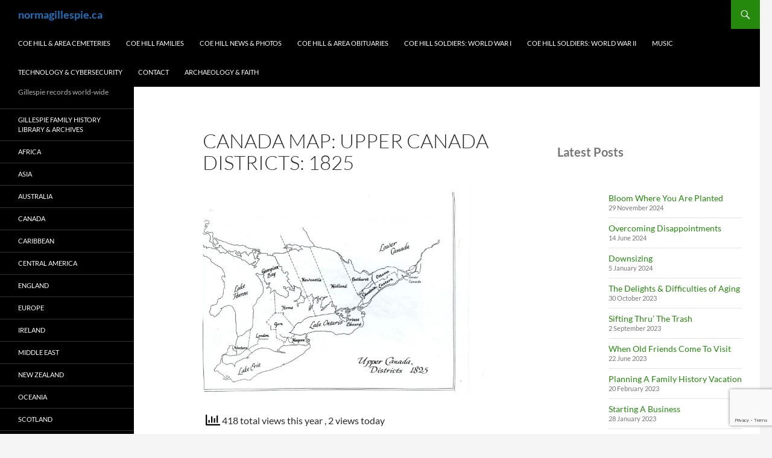

--- FILE ---
content_type: text/html; charset=UTF-8
request_url: https://normagillespie.ca/upper-canada-districts-1825/
body_size: 15140
content:
<!DOCTYPE html>
<html lang="en-CA">
<head>
	<meta charset="UTF-8">
	<meta name="viewport" content="width=device-width, initial-scale=1.0">
	<title>CANADA MAP: Upper Canada Districts: 1825 | Gillespie Family History Library | normagillespie.ca</title>
	<link rel="profile" href="https://gmpg.org/xfn/11">
	<link rel="pingback" href="https://normagillespie.ca/xmlrpc.php">
			    <!-- PVC Template -->
    <script type="text/template" id="pvc-stats-view-template">
    <i class="pvc-stats-icon medium" aria-hidden="true"><svg aria-hidden="true" focusable="false" data-prefix="far" data-icon="chart-bar" role="img" xmlns="http://www.w3.org/2000/svg" viewBox="0 0 512 512" class="svg-inline--fa fa-chart-bar fa-w-16 fa-2x"><path fill="currentColor" d="M396.8 352h22.4c6.4 0 12.8-6.4 12.8-12.8V108.8c0-6.4-6.4-12.8-12.8-12.8h-22.4c-6.4 0-12.8 6.4-12.8 12.8v230.4c0 6.4 6.4 12.8 12.8 12.8zm-192 0h22.4c6.4 0 12.8-6.4 12.8-12.8V140.8c0-6.4-6.4-12.8-12.8-12.8h-22.4c-6.4 0-12.8 6.4-12.8 12.8v198.4c0 6.4 6.4 12.8 12.8 12.8zm96 0h22.4c6.4 0 12.8-6.4 12.8-12.8V204.8c0-6.4-6.4-12.8-12.8-12.8h-22.4c-6.4 0-12.8 6.4-12.8 12.8v134.4c0 6.4 6.4 12.8 12.8 12.8zM496 400H48V80c0-8.84-7.16-16-16-16H16C7.16 64 0 71.16 0 80v336c0 17.67 14.33 32 32 32h464c8.84 0 16-7.16 16-16v-16c0-8.84-7.16-16-16-16zm-387.2-48h22.4c6.4 0 12.8-6.4 12.8-12.8v-70.4c0-6.4-6.4-12.8-12.8-12.8h-22.4c-6.4 0-12.8 6.4-12.8 12.8v70.4c0 6.4 6.4 12.8 12.8 12.8z" class=""></path></svg></i>
	 <%= total_view %> total views this year	<% if ( today_view > 0 ) { %>
		<span class="views_today">,  <%= today_view %> views today</span>
	<% } %>
	</span>
	</script>
		    <meta name='robots' content='index, follow, max-image-preview:large, max-snippet:-1, max-video-preview:-1' />

	<!-- This site is optimized with the Yoast SEO plugin v26.6 - https://yoast.com/wordpress/plugins/seo/ -->
	<meta name="description" content="A 1825 map of Ontario, then called Upper Canada, showing districts." />
	<link rel="canonical" href="https://normagillespie.ca/upper-canada-districts-1825/" />
	<meta property="og:locale" content="en_US" />
	<meta property="og:type" content="article" />
	<meta property="og:title" content="CANADA MAP: Upper Canada Districts: 1825 | Gillespie Family History Library | normagillespie.ca" />
	<meta property="og:description" content="A 1825 map of Ontario, then called Upper Canada, showing districts." />
	<meta property="og:url" content="https://normagillespie.ca/upper-canada-districts-1825/" />
	<meta property="og:site_name" content="normagillespie.ca" />
	<meta property="article:modified_time" content="2021-12-21T16:04:43+00:00" />
	<meta property="og:image" content="http://www.normagillespie.ca/wp-content/uploads/2016/12/Ontario-Map-1825-Upper-Canada-e1484741391725-300x218.jpeg" />
	<meta name="twitter:card" content="summary_large_image" />
	<script type="application/ld+json" class="yoast-schema-graph">{"@context":"https://schema.org","@graph":[{"@type":"WebPage","@id":"https://normagillespie.ca/upper-canada-districts-1825/","url":"https://normagillespie.ca/upper-canada-districts-1825/","name":"CANADA MAP: Upper Canada Districts: 1825 | Gillespie Family History Library | normagillespie.ca","isPartOf":{"@id":"https://normagillespie.ca/#website"},"primaryImageOfPage":{"@id":"https://normagillespie.ca/upper-canada-districts-1825/#primaryimage"},"image":{"@id":"https://normagillespie.ca/upper-canada-districts-1825/#primaryimage"},"thumbnailUrl":"http://www.normagillespie.ca/wp-content/uploads/2016/12/Ontario-Map-1825-Upper-Canada-e1484741391725-300x218.jpeg","datePublished":"2016-12-06T14:01:03+00:00","dateModified":"2021-12-21T16:04:43+00:00","description":"A 1825 map of Ontario, then called Upper Canada, showing districts.","breadcrumb":{"@id":"https://normagillespie.ca/upper-canada-districts-1825/#breadcrumb"},"inLanguage":"en-CA","potentialAction":[{"@type":"ReadAction","target":["https://normagillespie.ca/upper-canada-districts-1825/"]}]},{"@type":"ImageObject","inLanguage":"en-CA","@id":"https://normagillespie.ca/upper-canada-districts-1825/#primaryimage","url":"http://www.normagillespie.ca/wp-content/uploads/2016/12/Ontario-Map-1825-Upper-Canada-e1484741391725-300x218.jpeg","contentUrl":"http://www.normagillespie.ca/wp-content/uploads/2016/12/Ontario-Map-1825-Upper-Canada-e1484741391725-300x218.jpeg"},{"@type":"BreadcrumbList","@id":"https://normagillespie.ca/upper-canada-districts-1825/#breadcrumb","itemListElement":[{"@type":"ListItem","position":1,"name":"Home","item":"https://normagillespie.ca/"},{"@type":"ListItem","position":2,"name":"CANADA MAP: Upper Canada Districts: 1825"}]},{"@type":"WebSite","@id":"https://normagillespie.ca/#website","url":"https://normagillespie.ca/","name":"normagillespie.ca","description":"Gillespie records world-wide","publisher":{"@id":"https://normagillespie.ca/#/schema/person/41cffecf9ff15ca35d6a3d7afe8ebd97"},"potentialAction":[{"@type":"SearchAction","target":{"@type":"EntryPoint","urlTemplate":"https://normagillespie.ca/?s={search_term_string}"},"query-input":{"@type":"PropertyValueSpecification","valueRequired":true,"valueName":"search_term_string"}}],"inLanguage":"en-CA"},{"@type":["Person","Organization"],"@id":"https://normagillespie.ca/#/schema/person/41cffecf9ff15ca35d6a3d7afe8ebd97","name":"Norma Gillespie","logo":{"@id":"https://normagillespie.ca/#/schema/person/image/"},"description":"I am enjoying life in retirement, light gardening in the summer, filming Gillespie tombstones, and working on this website.. I've been collecting Gillespie records for about 50 years, as genealogy is my favourite past-time. I am retired college instructor, former Registered Nurse, Music Teacher and Genealogist.","sameAs":["https://normagillespie.ca"]}]}</script>
	<!-- / Yoast SEO plugin. -->


<link rel="alternate" type="application/rss+xml" title="normagillespie.ca &raquo; Feed" href="https://normagillespie.ca/feed/" />
<link rel="alternate" type="application/rss+xml" title="normagillespie.ca &raquo; Comments Feed" href="https://normagillespie.ca/comments/feed/" />
<link rel="alternate" title="oEmbed (JSON)" type="application/json+oembed" href="https://normagillespie.ca/wp-json/oembed/1.0/embed?url=https%3A%2F%2Fnormagillespie.ca%2Fupper-canada-districts-1825%2F" />
<link rel="alternate" title="oEmbed (XML)" type="text/xml+oembed" href="https://normagillespie.ca/wp-json/oembed/1.0/embed?url=https%3A%2F%2Fnormagillespie.ca%2Fupper-canada-districts-1825%2F&#038;format=xml" />
<style id='wp-img-auto-sizes-contain-inline-css'>
img:is([sizes=auto i],[sizes^="auto," i]){contain-intrinsic-size:3000px 1500px}
/*# sourceURL=wp-img-auto-sizes-contain-inline-css */
</style>

<style id='wp-emoji-styles-inline-css'>

	img.wp-smiley, img.emoji {
		display: inline !important;
		border: none !important;
		box-shadow: none !important;
		height: 1em !important;
		width: 1em !important;
		margin: 0 0.07em !important;
		vertical-align: -0.1em !important;
		background: none !important;
		padding: 0 !important;
	}
/*# sourceURL=wp-emoji-styles-inline-css */
</style>
<style id='classic-theme-styles-inline-css'>
/*! This file is auto-generated */
.wp-block-button__link{color:#fff;background-color:#32373c;border-radius:9999px;box-shadow:none;text-decoration:none;padding:calc(.667em + 2px) calc(1.333em + 2px);font-size:1.125em}.wp-block-file__button{background:#32373c;color:#fff;text-decoration:none}
/*# sourceURL=/wp-includes/css/classic-themes.min.css */
</style>
<link rel='stylesheet' id='contact-form-7-css' href='https://normagillespie.ca/wp-content/plugins/contact-form-7/includes/css/styles.css?ver=6.1.4' media='all' />
<link rel='stylesheet' id='a3-pvc-style-css' href='https://normagillespie.ca/wp-content/plugins/page-views-count/assets/css/style.min.css?ver=2.8.7' media='all' />
<link rel='stylesheet' id='twentyfourteen-lato-css' href='https://normagillespie.ca/wp-content/themes/twentyfourteen/fonts/font-lato.css?ver=20230328' media='all' />
<link rel='stylesheet' id='genericons-css' href='https://normagillespie.ca/wp-content/themes/twentyfourteen/genericons/genericons.css?ver=20251101' media='all' />
<link rel='stylesheet' id='twentyfourteen-style-css' href='https://normagillespie.ca/wp-content/themes/twentyfourteen/style.css?ver=20251202' media='all' />
<link rel='stylesheet' id='twentyfourteen-block-style-css' href='https://normagillespie.ca/wp-content/themes/twentyfourteen/css/blocks.css?ver=20250715' media='all' />
<link rel='stylesheet' id='a3pvc-css' href='//normagillespie.ca/wp-content/uploads/sass/pvc.min.css?ver=1612287461' media='all' />
<script src="https://normagillespie.ca/wp-includes/js/jquery/jquery.min.js?ver=3.7.1" id="jquery-core-js"></script>
<script src="https://normagillespie.ca/wp-includes/js/jquery/jquery-migrate.min.js?ver=3.4.1" id="jquery-migrate-js"></script>
<script src="https://normagillespie.ca/wp-includes/js/underscore.min.js?ver=1.13.7" id="underscore-js"></script>
<script src="https://normagillespie.ca/wp-includes/js/backbone.min.js?ver=1.6.0" id="backbone-js"></script>
<script id="a3-pvc-backbone-js-extra">
var pvc_vars = {"rest_api_url":"https://normagillespie.ca/wp-json/pvc/v1","ajax_url":"https://normagillespie.ca/wp-admin/admin-ajax.php","security":"f70f794e7b","ajax_load_type":"rest_api"};
//# sourceURL=a3-pvc-backbone-js-extra
</script>
<script src="https://normagillespie.ca/wp-content/plugins/page-views-count/assets/js/pvc.backbone.min.js?ver=2.8.7" id="a3-pvc-backbone-js"></script>
<script src="https://normagillespie.ca/wp-content/themes/twentyfourteen/js/functions.js?ver=20250729" id="twentyfourteen-script-js" defer data-wp-strategy="defer"></script>
<link rel="https://api.w.org/" href="https://normagillespie.ca/wp-json/" /><link rel="alternate" title="JSON" type="application/json" href="https://normagillespie.ca/wp-json/wp/v2/pages/496" /><link rel="EditURI" type="application/rsd+xml" title="RSD" href="https://normagillespie.ca/xmlrpc.php?rsd" />

<link rel='shortlink' href='https://normagillespie.ca/?p=496' />
<script type="text/javascript">
(function(url){
	if(/(?:Chrome\/26\.0\.1410\.63 Safari\/537\.31|WordfenceTestMonBot)/.test(navigator.userAgent)){ return; }
	var addEvent = function(evt, handler) {
		if (window.addEventListener) {
			document.addEventListener(evt, handler, false);
		} else if (window.attachEvent) {
			document.attachEvent('on' + evt, handler);
		}
	};
	var removeEvent = function(evt, handler) {
		if (window.removeEventListener) {
			document.removeEventListener(evt, handler, false);
		} else if (window.detachEvent) {
			document.detachEvent('on' + evt, handler);
		}
	};
	var evts = 'contextmenu dblclick drag dragend dragenter dragleave dragover dragstart drop keydown keypress keyup mousedown mousemove mouseout mouseover mouseup mousewheel scroll'.split(' ');
	var logHuman = function() {
		if (window.wfLogHumanRan) { return; }
		window.wfLogHumanRan = true;
		var wfscr = document.createElement('script');
		wfscr.type = 'text/javascript';
		wfscr.async = true;
		wfscr.src = url + '&r=' + Math.random();
		(document.getElementsByTagName('head')[0]||document.getElementsByTagName('body')[0]).appendChild(wfscr);
		for (var i = 0; i < evts.length; i++) {
			removeEvent(evts[i], logHuman);
		}
	};
	for (var i = 0; i < evts.length; i++) {
		addEvent(evts[i], logHuman);
	}
})('//normagillespie.ca/?wordfence_lh=1&hid=91E6567801F85D3B3C637F5E5B5CA307');
</script><!-- This code is added by Analytify (7.1.3) https://analytify.io/ !-->
			<script async src="https://www.googletagmanager.com/gtag/js?id=G-05HDLW456N"></script>
			<script>
			window.dataLayer = window.dataLayer || [];
			function gtag(){dataLayer.push(arguments);}
			gtag('js', new Date());

			const configuration = {"anonymize_ip":"false","forceSSL":"true","allow_display_features":"true","debug_mode":true};
			const gaID = 'G-05HDLW456N';

			
			gtag('config', gaID, configuration);

			
			</script>

			<!-- This code is added by Analytify (7.1.3) !-->		<style type="text/css" id="twentyfourteen-header-css">
				.site-title a {
			color: #1e73be;
		}
		</style>
		<link rel="icon" href="https://normagillespie.ca/wp-content/uploads/2021/02/favicon-16x16-1.png" sizes="32x32" />
<link rel="icon" href="https://normagillespie.ca/wp-content/uploads/2021/02/favicon-16x16-1.png" sizes="192x192" />
<link rel="apple-touch-icon" href="https://normagillespie.ca/wp-content/uploads/2021/02/favicon-16x16-1.png" />
<meta name="msapplication-TileImage" content="https://normagillespie.ca/wp-content/uploads/2021/02/favicon-16x16-1.png" />
<style id='wp-block-heading-inline-css'>
h1:where(.wp-block-heading).has-background,h2:where(.wp-block-heading).has-background,h3:where(.wp-block-heading).has-background,h4:where(.wp-block-heading).has-background,h5:where(.wp-block-heading).has-background,h6:where(.wp-block-heading).has-background{padding:1.25em 2.375em}h1.has-text-align-left[style*=writing-mode]:where([style*=vertical-lr]),h1.has-text-align-right[style*=writing-mode]:where([style*=vertical-rl]),h2.has-text-align-left[style*=writing-mode]:where([style*=vertical-lr]),h2.has-text-align-right[style*=writing-mode]:where([style*=vertical-rl]),h3.has-text-align-left[style*=writing-mode]:where([style*=vertical-lr]),h3.has-text-align-right[style*=writing-mode]:where([style*=vertical-rl]),h4.has-text-align-left[style*=writing-mode]:where([style*=vertical-lr]),h4.has-text-align-right[style*=writing-mode]:where([style*=vertical-rl]),h5.has-text-align-left[style*=writing-mode]:where([style*=vertical-lr]),h5.has-text-align-right[style*=writing-mode]:where([style*=vertical-rl]),h6.has-text-align-left[style*=writing-mode]:where([style*=vertical-lr]),h6.has-text-align-right[style*=writing-mode]:where([style*=vertical-rl]){rotate:180deg}
/*# sourceURL=https://normagillespie.ca/wp-includes/blocks/heading/style.min.css */
</style>
<style id='wp-block-latest-posts-inline-css'>
.wp-block-latest-posts{box-sizing:border-box}.wp-block-latest-posts.alignleft{margin-right:2em}.wp-block-latest-posts.alignright{margin-left:2em}.wp-block-latest-posts.wp-block-latest-posts__list{list-style:none}.wp-block-latest-posts.wp-block-latest-posts__list li{clear:both;overflow-wrap:break-word}.wp-block-latest-posts.is-grid{display:flex;flex-wrap:wrap}.wp-block-latest-posts.is-grid li{margin:0 1.25em 1.25em 0;width:100%}@media (min-width:600px){.wp-block-latest-posts.columns-2 li{width:calc(50% - .625em)}.wp-block-latest-posts.columns-2 li:nth-child(2n){margin-right:0}.wp-block-latest-posts.columns-3 li{width:calc(33.33333% - .83333em)}.wp-block-latest-posts.columns-3 li:nth-child(3n){margin-right:0}.wp-block-latest-posts.columns-4 li{width:calc(25% - .9375em)}.wp-block-latest-posts.columns-4 li:nth-child(4n){margin-right:0}.wp-block-latest-posts.columns-5 li{width:calc(20% - 1em)}.wp-block-latest-posts.columns-5 li:nth-child(5n){margin-right:0}.wp-block-latest-posts.columns-6 li{width:calc(16.66667% - 1.04167em)}.wp-block-latest-posts.columns-6 li:nth-child(6n){margin-right:0}}:root :where(.wp-block-latest-posts.is-grid){padding:0}:root :where(.wp-block-latest-posts.wp-block-latest-posts__list){padding-left:0}.wp-block-latest-posts__post-author,.wp-block-latest-posts__post-date{display:block;font-size:.8125em}.wp-block-latest-posts__post-excerpt,.wp-block-latest-posts__post-full-content{margin-bottom:1em;margin-top:.5em}.wp-block-latest-posts__featured-image a{display:inline-block}.wp-block-latest-posts__featured-image img{height:auto;max-width:100%;width:auto}.wp-block-latest-posts__featured-image.alignleft{float:left;margin-right:1em}.wp-block-latest-posts__featured-image.alignright{float:right;margin-left:1em}.wp-block-latest-posts__featured-image.aligncenter{margin-bottom:1em;text-align:center}
/*# sourceURL=https://normagillespie.ca/wp-includes/blocks/latest-posts/style.min.css */
</style>
<style id='wp-block-paragraph-inline-css'>
.is-small-text{font-size:.875em}.is-regular-text{font-size:1em}.is-large-text{font-size:2.25em}.is-larger-text{font-size:3em}.has-drop-cap:not(:focus):first-letter{float:left;font-size:8.4em;font-style:normal;font-weight:100;line-height:.68;margin:.05em .1em 0 0;text-transform:uppercase}body.rtl .has-drop-cap:not(:focus):first-letter{float:none;margin-left:.1em}p.has-drop-cap.has-background{overflow:hidden}:root :where(p.has-background){padding:1.25em 2.375em}:where(p.has-text-color:not(.has-link-color)) a{color:inherit}p.has-text-align-left[style*="writing-mode:vertical-lr"],p.has-text-align-right[style*="writing-mode:vertical-rl"]{rotate:180deg}
/*# sourceURL=https://normagillespie.ca/wp-includes/blocks/paragraph/style.min.css */
</style>
<style id='global-styles-inline-css'>
:root{--wp--preset--aspect-ratio--square: 1;--wp--preset--aspect-ratio--4-3: 4/3;--wp--preset--aspect-ratio--3-4: 3/4;--wp--preset--aspect-ratio--3-2: 3/2;--wp--preset--aspect-ratio--2-3: 2/3;--wp--preset--aspect-ratio--16-9: 16/9;--wp--preset--aspect-ratio--9-16: 9/16;--wp--preset--color--black: #000;--wp--preset--color--cyan-bluish-gray: #abb8c3;--wp--preset--color--white: #fff;--wp--preset--color--pale-pink: #f78da7;--wp--preset--color--vivid-red: #cf2e2e;--wp--preset--color--luminous-vivid-orange: #ff6900;--wp--preset--color--luminous-vivid-amber: #fcb900;--wp--preset--color--light-green-cyan: #7bdcb5;--wp--preset--color--vivid-green-cyan: #00d084;--wp--preset--color--pale-cyan-blue: #8ed1fc;--wp--preset--color--vivid-cyan-blue: #0693e3;--wp--preset--color--vivid-purple: #9b51e0;--wp--preset--color--green: #24890d;--wp--preset--color--dark-gray: #2b2b2b;--wp--preset--color--medium-gray: #767676;--wp--preset--color--light-gray: #f5f5f5;--wp--preset--gradient--vivid-cyan-blue-to-vivid-purple: linear-gradient(135deg,rgb(6,147,227) 0%,rgb(155,81,224) 100%);--wp--preset--gradient--light-green-cyan-to-vivid-green-cyan: linear-gradient(135deg,rgb(122,220,180) 0%,rgb(0,208,130) 100%);--wp--preset--gradient--luminous-vivid-amber-to-luminous-vivid-orange: linear-gradient(135deg,rgb(252,185,0) 0%,rgb(255,105,0) 100%);--wp--preset--gradient--luminous-vivid-orange-to-vivid-red: linear-gradient(135deg,rgb(255,105,0) 0%,rgb(207,46,46) 100%);--wp--preset--gradient--very-light-gray-to-cyan-bluish-gray: linear-gradient(135deg,rgb(238,238,238) 0%,rgb(169,184,195) 100%);--wp--preset--gradient--cool-to-warm-spectrum: linear-gradient(135deg,rgb(74,234,220) 0%,rgb(151,120,209) 20%,rgb(207,42,186) 40%,rgb(238,44,130) 60%,rgb(251,105,98) 80%,rgb(254,248,76) 100%);--wp--preset--gradient--blush-light-purple: linear-gradient(135deg,rgb(255,206,236) 0%,rgb(152,150,240) 100%);--wp--preset--gradient--blush-bordeaux: linear-gradient(135deg,rgb(254,205,165) 0%,rgb(254,45,45) 50%,rgb(107,0,62) 100%);--wp--preset--gradient--luminous-dusk: linear-gradient(135deg,rgb(255,203,112) 0%,rgb(199,81,192) 50%,rgb(65,88,208) 100%);--wp--preset--gradient--pale-ocean: linear-gradient(135deg,rgb(255,245,203) 0%,rgb(182,227,212) 50%,rgb(51,167,181) 100%);--wp--preset--gradient--electric-grass: linear-gradient(135deg,rgb(202,248,128) 0%,rgb(113,206,126) 100%);--wp--preset--gradient--midnight: linear-gradient(135deg,rgb(2,3,129) 0%,rgb(40,116,252) 100%);--wp--preset--font-size--small: 13px;--wp--preset--font-size--medium: 20px;--wp--preset--font-size--large: 36px;--wp--preset--font-size--x-large: 42px;--wp--preset--spacing--20: 0.44rem;--wp--preset--spacing--30: 0.67rem;--wp--preset--spacing--40: 1rem;--wp--preset--spacing--50: 1.5rem;--wp--preset--spacing--60: 2.25rem;--wp--preset--spacing--70: 3.38rem;--wp--preset--spacing--80: 5.06rem;--wp--preset--shadow--natural: 6px 6px 9px rgba(0, 0, 0, 0.2);--wp--preset--shadow--deep: 12px 12px 50px rgba(0, 0, 0, 0.4);--wp--preset--shadow--sharp: 6px 6px 0px rgba(0, 0, 0, 0.2);--wp--preset--shadow--outlined: 6px 6px 0px -3px rgb(255, 255, 255), 6px 6px rgb(0, 0, 0);--wp--preset--shadow--crisp: 6px 6px 0px rgb(0, 0, 0);}:where(.is-layout-flex){gap: 0.5em;}:where(.is-layout-grid){gap: 0.5em;}body .is-layout-flex{display: flex;}.is-layout-flex{flex-wrap: wrap;align-items: center;}.is-layout-flex > :is(*, div){margin: 0;}body .is-layout-grid{display: grid;}.is-layout-grid > :is(*, div){margin: 0;}:where(.wp-block-columns.is-layout-flex){gap: 2em;}:where(.wp-block-columns.is-layout-grid){gap: 2em;}:where(.wp-block-post-template.is-layout-flex){gap: 1.25em;}:where(.wp-block-post-template.is-layout-grid){gap: 1.25em;}.has-black-color{color: var(--wp--preset--color--black) !important;}.has-cyan-bluish-gray-color{color: var(--wp--preset--color--cyan-bluish-gray) !important;}.has-white-color{color: var(--wp--preset--color--white) !important;}.has-pale-pink-color{color: var(--wp--preset--color--pale-pink) !important;}.has-vivid-red-color{color: var(--wp--preset--color--vivid-red) !important;}.has-luminous-vivid-orange-color{color: var(--wp--preset--color--luminous-vivid-orange) !important;}.has-luminous-vivid-amber-color{color: var(--wp--preset--color--luminous-vivid-amber) !important;}.has-light-green-cyan-color{color: var(--wp--preset--color--light-green-cyan) !important;}.has-vivid-green-cyan-color{color: var(--wp--preset--color--vivid-green-cyan) !important;}.has-pale-cyan-blue-color{color: var(--wp--preset--color--pale-cyan-blue) !important;}.has-vivid-cyan-blue-color{color: var(--wp--preset--color--vivid-cyan-blue) !important;}.has-vivid-purple-color{color: var(--wp--preset--color--vivid-purple) !important;}.has-black-background-color{background-color: var(--wp--preset--color--black) !important;}.has-cyan-bluish-gray-background-color{background-color: var(--wp--preset--color--cyan-bluish-gray) !important;}.has-white-background-color{background-color: var(--wp--preset--color--white) !important;}.has-pale-pink-background-color{background-color: var(--wp--preset--color--pale-pink) !important;}.has-vivid-red-background-color{background-color: var(--wp--preset--color--vivid-red) !important;}.has-luminous-vivid-orange-background-color{background-color: var(--wp--preset--color--luminous-vivid-orange) !important;}.has-luminous-vivid-amber-background-color{background-color: var(--wp--preset--color--luminous-vivid-amber) !important;}.has-light-green-cyan-background-color{background-color: var(--wp--preset--color--light-green-cyan) !important;}.has-vivid-green-cyan-background-color{background-color: var(--wp--preset--color--vivid-green-cyan) !important;}.has-pale-cyan-blue-background-color{background-color: var(--wp--preset--color--pale-cyan-blue) !important;}.has-vivid-cyan-blue-background-color{background-color: var(--wp--preset--color--vivid-cyan-blue) !important;}.has-vivid-purple-background-color{background-color: var(--wp--preset--color--vivid-purple) !important;}.has-black-border-color{border-color: var(--wp--preset--color--black) !important;}.has-cyan-bluish-gray-border-color{border-color: var(--wp--preset--color--cyan-bluish-gray) !important;}.has-white-border-color{border-color: var(--wp--preset--color--white) !important;}.has-pale-pink-border-color{border-color: var(--wp--preset--color--pale-pink) !important;}.has-vivid-red-border-color{border-color: var(--wp--preset--color--vivid-red) !important;}.has-luminous-vivid-orange-border-color{border-color: var(--wp--preset--color--luminous-vivid-orange) !important;}.has-luminous-vivid-amber-border-color{border-color: var(--wp--preset--color--luminous-vivid-amber) !important;}.has-light-green-cyan-border-color{border-color: var(--wp--preset--color--light-green-cyan) !important;}.has-vivid-green-cyan-border-color{border-color: var(--wp--preset--color--vivid-green-cyan) !important;}.has-pale-cyan-blue-border-color{border-color: var(--wp--preset--color--pale-cyan-blue) !important;}.has-vivid-cyan-blue-border-color{border-color: var(--wp--preset--color--vivid-cyan-blue) !important;}.has-vivid-purple-border-color{border-color: var(--wp--preset--color--vivid-purple) !important;}.has-vivid-cyan-blue-to-vivid-purple-gradient-background{background: var(--wp--preset--gradient--vivid-cyan-blue-to-vivid-purple) !important;}.has-light-green-cyan-to-vivid-green-cyan-gradient-background{background: var(--wp--preset--gradient--light-green-cyan-to-vivid-green-cyan) !important;}.has-luminous-vivid-amber-to-luminous-vivid-orange-gradient-background{background: var(--wp--preset--gradient--luminous-vivid-amber-to-luminous-vivid-orange) !important;}.has-luminous-vivid-orange-to-vivid-red-gradient-background{background: var(--wp--preset--gradient--luminous-vivid-orange-to-vivid-red) !important;}.has-very-light-gray-to-cyan-bluish-gray-gradient-background{background: var(--wp--preset--gradient--very-light-gray-to-cyan-bluish-gray) !important;}.has-cool-to-warm-spectrum-gradient-background{background: var(--wp--preset--gradient--cool-to-warm-spectrum) !important;}.has-blush-light-purple-gradient-background{background: var(--wp--preset--gradient--blush-light-purple) !important;}.has-blush-bordeaux-gradient-background{background: var(--wp--preset--gradient--blush-bordeaux) !important;}.has-luminous-dusk-gradient-background{background: var(--wp--preset--gradient--luminous-dusk) !important;}.has-pale-ocean-gradient-background{background: var(--wp--preset--gradient--pale-ocean) !important;}.has-electric-grass-gradient-background{background: var(--wp--preset--gradient--electric-grass) !important;}.has-midnight-gradient-background{background: var(--wp--preset--gradient--midnight) !important;}.has-small-font-size{font-size: var(--wp--preset--font-size--small) !important;}.has-medium-font-size{font-size: var(--wp--preset--font-size--medium) !important;}.has-large-font-size{font-size: var(--wp--preset--font-size--large) !important;}.has-x-large-font-size{font-size: var(--wp--preset--font-size--x-large) !important;}
/*# sourceURL=global-styles-inline-css */
</style>
</head>

<body class="wp-singular page-template-default page page-id-496 wp-embed-responsive wp-theme-twentyfourteen metaslider-plugin masthead-fixed singular">
<a class="screen-reader-text skip-link" href="#content">
	Skip to content</a>
<div id="page" class="hfeed site">
		
	<header id="masthead" class="site-header">
		<div class="header-main">
							<h1 class="site-title"><a href="https://normagillespie.ca/" rel="home" >normagillespie.ca</a></h1>
			
			<div class="search-toggle">
				<a href="#search-container" class="screen-reader-text" aria-expanded="false" aria-controls="search-container">
					Search				</a>
			</div>

			<nav id="primary-navigation" class="site-navigation primary-navigation">
				<button class="menu-toggle">Primary Menu</button>
				<div class="menu-other-container"><ul id="primary-menu" class="nav-menu"><li id="menu-item-68078" class="menu-item menu-item-type-post_type menu-item-object-page menu-item-68078"><a href="https://normagillespie.ca/coe-hill-area-cemeteries-2/">Coe Hill &#038; Area Cemeteries</a></li>
<li id="menu-item-58220" class="menu-item menu-item-type-post_type menu-item-object-page menu-item-58220"><a href="https://normagillespie.ca/early-families-hastings-co/">COE HILL FAMILIES</a></li>
<li id="menu-item-65961" class="menu-item menu-item-type-post_type menu-item-object-page menu-item-65961"><a href="https://normagillespie.ca/coe-hill-news/">Coe Hill News &#038; Photos</a></li>
<li id="menu-item-67931" class="menu-item menu-item-type-post_type menu-item-object-page menu-item-67931"><a href="https://normagillespie.ca/coe-hill-area-obituaries/">Coe Hill &#038; Area Obituaries</a></li>
<li id="menu-item-68101" class="menu-item menu-item-type-post_type menu-item-object-page menu-item-68101"><a href="https://normagillespie.ca/coe-hill-soldiers-world-war-i/">Coe Hill Soldiers: World War I</a></li>
<li id="menu-item-58222" class="menu-item menu-item-type-post_type menu-item-object-page menu-item-58222"><a href="https://normagillespie.ca/military-coehill-wwll/">Coe Hill Soldiers: World War II</a></li>
<li id="menu-item-66462" class="menu-item menu-item-type-post_type menu-item-object-page menu-item-66462"><a href="https://normagillespie.ca/music-gospel-scripture-duets-accordion-memories/">MUSIC</a></li>
<li id="menu-item-72222" class="menu-item menu-item-type-post_type menu-item-object-page menu-item-72222"><a href="https://normagillespie.ca/technology/">TECHNOLOGY &#038; CYBERSECURITY</a></li>
<li id="menu-item-58225" class="menu-item menu-item-type-post_type menu-item-object-page menu-item-58225"><a href="https://normagillespie.ca/contact/">CONTACT</a></li>
<li id="menu-item-58239" class="menu-item menu-item-type-post_type menu-item-object-page menu-item-58239"><a href="https://normagillespie.ca/archeology-faith/">Archaeology &#038; Faith</a></li>
</ul></div>			</nav>
		</div>

		<div id="search-container" class="search-box-wrapper hide">
			<div class="search-box">
				<form role="search" method="get" class="search-form" action="https://normagillespie.ca/">
				<label>
					<span class="screen-reader-text">Search for:</span>
					<input type="search" class="search-field" placeholder="Search &hellip;" value="" name="s" />
				</label>
				<input type="submit" class="search-submit" value="Search" />
			</form>			</div>
		</div>
	</header><!-- #masthead -->

	<div id="main" class="site-main">

<div id="main-content" class="main-content">

	<div id="primary" class="content-area">
		<div id="content" class="site-content" role="main">

			
<article id="post-496" class="post-496 page type-page status-publish hentry">
	<header class="entry-header"><h1 class="entry-title">CANADA MAP: Upper Canada Districts: 1825</h1></header><!-- .entry-header -->
	<div class="entry-content">
		<p><img fetchpriority="high" decoding="async" class="alignnone wp-image-477" src="http://www.normagillespie.ca/wp-content/uploads/2016/12/Ontario-Map-1825-Upper-Canada-e1484741391725-300x218.jpeg" alt="" width="742" height="538" srcset="https://normagillespie.ca/wp-content/uploads/2016/12/Ontario-Map-1825-Upper-Canada-e1484741391725-300x218.jpeg 300w, https://normagillespie.ca/wp-content/uploads/2016/12/Ontario-Map-1825-Upper-Canada-e1484741391725-768x558.jpeg 768w" sizes="(max-width: 742px) 100vw, 742px" /></p>
<div class="pvc_clear"></div>
<p id="pvc_stats_496" class="pvc_stats all  pvc_load_by_ajax_update" data-element-id="496" style=""><i class="pvc-stats-icon medium" aria-hidden="true"><svg aria-hidden="true" focusable="false" data-prefix="far" data-icon="chart-bar" role="img" xmlns="http://www.w3.org/2000/svg" viewBox="0 0 512 512" class="svg-inline--fa fa-chart-bar fa-w-16 fa-2x"><path fill="currentColor" d="M396.8 352h22.4c6.4 0 12.8-6.4 12.8-12.8V108.8c0-6.4-6.4-12.8-12.8-12.8h-22.4c-6.4 0-12.8 6.4-12.8 12.8v230.4c0 6.4 6.4 12.8 12.8 12.8zm-192 0h22.4c6.4 0 12.8-6.4 12.8-12.8V140.8c0-6.4-6.4-12.8-12.8-12.8h-22.4c-6.4 0-12.8 6.4-12.8 12.8v198.4c0 6.4 6.4 12.8 12.8 12.8zm96 0h22.4c6.4 0 12.8-6.4 12.8-12.8V204.8c0-6.4-6.4-12.8-12.8-12.8h-22.4c-6.4 0-12.8 6.4-12.8 12.8v134.4c0 6.4 6.4 12.8 12.8 12.8zM496 400H48V80c0-8.84-7.16-16-16-16H16C7.16 64 0 71.16 0 80v336c0 17.67 14.33 32 32 32h464c8.84 0 16-7.16 16-16v-16c0-8.84-7.16-16-16-16zm-387.2-48h22.4c6.4 0 12.8-6.4 12.8-12.8v-70.4c0-6.4-6.4-12.8-12.8-12.8h-22.4c-6.4 0-12.8 6.4-12.8 12.8v70.4c0 6.4 6.4 12.8 12.8 12.8z" class=""></path></svg></i> <img decoding="async" width="16" height="16" alt="Loading" src="https://normagillespie.ca/wp-content/plugins/page-views-count/ajax-loader-2x.gif" border=0 /></p>
<div class="pvc_clear"></div>
	</div><!-- .entry-content -->
</article><!-- #post-496 -->

		</div><!-- #content -->
	</div><!-- #primary -->
	<div id="content-sidebar" class="content-sidebar widget-area" role="complementary">
	<aside id="block-4" class="widget widget_block">
<h2 class="has-text-align-center wp-block-heading">Latest Posts</h2>
</aside><aside id="block-3" class="widget widget_block widget_recent_entries"><ul class="wp-block-latest-posts__list has-dates alignright wp-block-latest-posts"><li><a class="wp-block-latest-posts__post-title" href="https://normagillespie.ca/2024/11/29/bloom-where-you-are-planted/">Bloom Where You Are Planted</a><time datetime="2024-11-29T10:39:17-05:00" class="wp-block-latest-posts__post-date">29 November 2024</time></li>
<li><a class="wp-block-latest-posts__post-title" href="https://normagillespie.ca/2024/06/14/overcoming-disappointments/">Overcoming Disappointments</a><time datetime="2024-06-14T08:26:58-04:00" class="wp-block-latest-posts__post-date">14 June 2024</time></li>
<li><a class="wp-block-latest-posts__post-title" href="https://normagillespie.ca/2024/01/05/downsizing/">Downsizing</a><time datetime="2024-01-05T08:20:32-05:00" class="wp-block-latest-posts__post-date">5 January 2024</time></li>
<li><a class="wp-block-latest-posts__post-title" href="https://normagillespie.ca/2023/10/30/the-delights-difficulties-of-aging/">The Delights &#038; Difficulties of Aging</a><time datetime="2023-10-30T05:14:38-04:00" class="wp-block-latest-posts__post-date">30 October 2023</time></li>
<li><a class="wp-block-latest-posts__post-title" href="https://normagillespie.ca/2023/09/02/sifting-through-the-trass/">Sifting Thru&#8217; The Trash</a><time datetime="2023-09-02T17:59:35-04:00" class="wp-block-latest-posts__post-date">2 September 2023</time></li>
<li><a class="wp-block-latest-posts__post-title" href="https://normagillespie.ca/2023/06/22/when-old-friends-come-to-visit/">When Old Friends Come To Visit</a><time datetime="2023-06-22T14:05:15-04:00" class="wp-block-latest-posts__post-date">22 June 2023</time></li>
<li><a class="wp-block-latest-posts__post-title" href="https://normagillespie.ca/2023/02/20/planning-a-family-history-adventure/">Planning A Family History Vacation</a><time datetime="2023-02-20T09:01:19-05:00" class="wp-block-latest-posts__post-date">20 February 2023</time></li>
<li><a class="wp-block-latest-posts__post-title" href="https://normagillespie.ca/2023/01/28/begin-business/">Starting A Business</a><time datetime="2023-01-28T15:28:27-05:00" class="wp-block-latest-posts__post-date">28 January 2023</time></li>
<li><a class="wp-block-latest-posts__post-title" href="https://normagillespie.ca/2022/08/31/publishing-your-family-history/">Publishing Your Family History</a><time datetime="2022-08-31T06:14:48-04:00" class="wp-block-latest-posts__post-date">31 August 2022</time></li>
<li><a class="wp-block-latest-posts__post-title" href="https://normagillespie.ca/2022/07/04/creating-a-memory-garden/">Creating A Memory Garden</a><time datetime="2022-07-04T06:29:33-04:00" class="wp-block-latest-posts__post-date">4 July 2022</time></li>
<li><a class="wp-block-latest-posts__post-title" href="https://normagillespie.ca/2022/05/21/understanding-libraries/">Understanding Libraries</a><time datetime="2022-05-21T10:30:41-04:00" class="wp-block-latest-posts__post-date">21 May 2022</time></li>
<li><a class="wp-block-latest-posts__post-title" href="https://normagillespie.ca/2022/05/21/the-mysteries-in-cemeteries/">The Mysteries in Cemeteries</a><time datetime="2022-05-21T08:01:03-04:00" class="wp-block-latest-posts__post-date">21 May 2022</time></li>
<li><a class="wp-block-latest-posts__post-title" href="https://normagillespie.ca/2022/03/20/memories-of-the-past/">Memories of the Past</a><time datetime="2022-03-20T16:17:12-04:00" class="wp-block-latest-posts__post-date">20 March 2022</time></li>
<li><a class="wp-block-latest-posts__post-title" href="https://normagillespie.ca/2022/02/04/planning-a-trip-to-ireland-2/">Planning A Trip To Ireland</a><time datetime="2022-02-04T11:04:44-05:00" class="wp-block-latest-posts__post-date">4 February 2022</time></li>
<li><a class="wp-block-latest-posts__post-title" href="https://normagillespie.ca/2022/01/21/gillespie-history-quiz/">Gillespie History Quiz</a><time datetime="2022-01-21T17:47:27-05:00" class="wp-block-latest-posts__post-date">21 January 2022</time></li>
<li><a class="wp-block-latest-posts__post-title" href="https://normagillespie.ca/2022/01/17/road-blocks-to-genealogy/">Road Blocks To Genealogy</a><time datetime="2022-01-17T22:54:39-05:00" class="wp-block-latest-posts__post-date">17 January 2022</time></li>
<li><a class="wp-block-latest-posts__post-title" href="https://normagillespie.ca/2022/01/14/beginnings-january-2022/">Beginnings</a><time datetime="2022-01-14T22:03:01-05:00" class="wp-block-latest-posts__post-date">14 January 2022</time></li>
</ul></aside><aside id="block-10" class="widget widget_block widget_text">
<p></p>
</aside></div><!-- #content-sidebar -->
</div><!-- #main-content -->

<div id="secondary">
		<h2 class="site-description">Gillespie records world-wide</h2>
	
		<nav class="navigation site-navigation secondary-navigation">
		<div class="menu-locations-container"><ul id="menu-locations" class="menu"><li id="menu-item-25056" class="menu-item menu-item-type-post_type menu-item-object-page menu-item-home menu-item-25056"><a href="https://normagillespie.ca/">Gillespie Family History Library &#038; Archives</a></li>
<li id="menu-item-8466" class="menu-item menu-item-type-post_type menu-item-object-page menu-item-8466"><a href="https://normagillespie.ca/africa/">AFRICA</a></li>
<li id="menu-item-14078" class="menu-item menu-item-type-post_type menu-item-object-page menu-item-14078"><a href="https://normagillespie.ca/asia-afghanistan-china-india-indonesia-japan-malaysia-mynamar-pakistan-papua-new-guinea-philippines-russia-thailand/">ASIA</a></li>
<li id="menu-item-8468" class="menu-item menu-item-type-post_type menu-item-object-page menu-item-8468"><a href="https://normagillespie.ca/australia/">AUSTRALIA</a></li>
<li id="menu-item-8469" class="menu-item menu-item-type-post_type menu-item-object-page menu-item-8469"><a href="https://normagillespie.ca/canada/">CANADA</a></li>
<li id="menu-item-9006" class="menu-item menu-item-type-post_type menu-item-object-page menu-item-9006"><a href="https://normagillespie.ca/carribean/">CARIBBEAN</a></li>
<li id="menu-item-27259" class="menu-item menu-item-type-post_type menu-item-object-page menu-item-27259"><a href="https://normagillespie.ca/central-america/">CENTRAL AMERICA</a></li>
<li id="menu-item-8464" class="menu-item menu-item-type-post_type menu-item-object-page menu-item-8464"><a href="https://normagillespie.ca/england/">ENGLAND</a></li>
<li id="menu-item-11514" class="menu-item menu-item-type-post_type menu-item-object-page menu-item-11514"><a href="https://normagillespie.ca/europe/">EUROPE</a></li>
<li id="menu-item-8473" class="menu-item menu-item-type-post_type menu-item-object-page menu-item-8473"><a href="https://normagillespie.ca/ireland/">IRELAND</a></li>
<li id="menu-item-20203" class="menu-item menu-item-type-post_type menu-item-object-page menu-item-20203"><a href="https://normagillespie.ca/middle-east/">MIDDLE EAST</a></li>
<li id="menu-item-8471" class="menu-item menu-item-type-post_type menu-item-object-page menu-item-8471"><a href="https://normagillespie.ca/new-zealand/">NEW ZEALAND</a></li>
<li id="menu-item-35324" class="menu-item menu-item-type-post_type menu-item-object-page menu-item-35324"><a href="https://normagillespie.ca/oceania/">OCEANIA</a></li>
<li id="menu-item-8465" class="menu-item menu-item-type-post_type menu-item-object-page menu-item-8465"><a href="https://normagillespie.ca/scotland/">SCOTLAND</a></li>
<li id="menu-item-22895" class="menu-item menu-item-type-post_type menu-item-object-page menu-item-22895"><a href="https://normagillespie.ca/south-america/">SOUTH AMERICA</a></li>
<li id="menu-item-8463" class="menu-item menu-item-type-post_type menu-item-object-page menu-item-8463"><a href="https://normagillespie.ca/usa/">USA</a></li>
<li id="menu-item-21983" class="menu-item menu-item-type-post_type menu-item-object-page menu-item-21983"><a href="https://normagillespie.ca/wales/">WALES</a></li>
<li id="menu-item-17876" class="menu-item menu-item-type-post_type menu-item-object-page menu-item-17876"><a href="https://normagillespie.ca/gillespie-dna-project/">GILLESPIE DNA PROJECT</a></li>
<li id="menu-item-18000" class="menu-item menu-item-type-post_type menu-item-object-page menu-item-18000"><a href="https://normagillespie.ca/gillespie-name/">GILLESPIE NAME</a></li>
<li id="menu-item-9018" class="menu-item menu-item-type-post_type menu-item-object-page menu-item-9018"><a href="https://normagillespie.ca/immigration-passenger-lists/">IMMIGRATION &#038; PASSENGER LISTS</a></li>
<li id="menu-item-9221" class="menu-item menu-item-type-post_type menu-item-object-page menu-item-9221"><a href="https://normagillespie.ca/library-archives/">LIBRARY ARCHIVES</a></li>
<li id="menu-item-17874" class="menu-item menu-item-type-post_type menu-item-object-page menu-item-17874"><a href="https://normagillespie.ca/military/">MILITARY</a></li>
<li id="menu-item-67523" class="menu-item menu-item-type-post_type menu-item-object-page menu-item-67523"><a href="https://normagillespie.ca/myfamilyhistory-groupsheet1-williamgillespie/">MY FAMILY HISTORY</a></li>
<li id="menu-item-17875" class="menu-item menu-item-type-post_type menu-item-object-page menu-item-17875"><a href="https://normagillespie.ca/newsletters-family-history/">NEWSLETTERS</a></li>
<li id="menu-item-63473" class="menu-item menu-item-type-post_type menu-item-object-page menu-item-63473"><a href="https://normagillespie.ca/calendars-1800-to-2050/">CALENDARS – 1800 to 2050</a></li>
<li id="menu-item-65743" class="menu-item menu-item-type-post_type menu-item-object-page menu-item-65743"><a href="https://normagillespie.ca/records-just-added-2025/">Records Just Added 2025</a></li>
</ul></div>	</nav>
	
		<div id="primary-sidebar" class="primary-sidebar widget-area" role="complementary">
		<aside id="search-9" class="widget widget_search"><form role="search" method="get" class="search-form" action="https://normagillespie.ca/">
				<label>
					<span class="screen-reader-text">Search for:</span>
					<input type="search" class="search-field" placeholder="Search &hellip;" value="" name="s" />
				</label>
				<input type="submit" class="search-submit" value="Search" />
			</form></aside><aside id="calendar-11" class="widget widget_calendar"><div id="calendar_wrap" class="calendar_wrap"><table id="wp-calendar" class="wp-calendar-table">
	<caption>December 2025</caption>
	<thead>
	<tr>
		<th scope="col" aria-label="Monday">M</th>
		<th scope="col" aria-label="Tuesday">T</th>
		<th scope="col" aria-label="Wednesday">W</th>
		<th scope="col" aria-label="Thursday">T</th>
		<th scope="col" aria-label="Friday">F</th>
		<th scope="col" aria-label="Saturday">S</th>
		<th scope="col" aria-label="Sunday">S</th>
	</tr>
	</thead>
	<tbody>
	<tr><td>1</td><td>2</td><td>3</td><td>4</td><td>5</td><td>6</td><td>7</td>
	</tr>
	<tr>
		<td>8</td><td>9</td><td>10</td><td>11</td><td>12</td><td>13</td><td>14</td>
	</tr>
	<tr>
		<td>15</td><td>16</td><td>17</td><td>18</td><td>19</td><td>20</td><td>21</td>
	</tr>
	<tr>
		<td>22</td><td>23</td><td>24</td><td>25</td><td>26</td><td>27</td><td>28</td>
	</tr>
	<tr>
		<td id="today">29</td><td>30</td><td>31</td>
		<td class="pad" colspan="4">&nbsp;</td>
	</tr>
	</tbody>
	</table><nav aria-label="Previous and next months" class="wp-calendar-nav">
		<span class="wp-calendar-nav-prev"><a href="https://normagillespie.ca/2024/11/">&laquo; Nov</a></span>
		<span class="pad">&nbsp;</span>
		<span class="wp-calendar-nav-next">&nbsp;</span>
	</nav></div></aside>	</div><!-- #primary-sidebar -->
	</div><!-- #secondary -->

		</div><!-- #main -->

		<footer id="colophon" class="site-footer">

			
			<div class="site-info">
								<a class="privacy-policy-link" href="https://normagillespie.ca/privacy-policy/" rel="privacy-policy">Privacy Policy</a><span role="separator" aria-hidden="true"></span>				<a href="https://en-ca.wordpress.org/" class="imprint">
					Proudly powered by WordPress				</a>
			</div><!-- .site-info -->
		</footer><!-- #colophon -->
	</div><!-- #page -->

	<script type="speculationrules">
{"prefetch":[{"source":"document","where":{"and":[{"href_matches":"/*"},{"not":{"href_matches":["/wp-*.php","/wp-admin/*","/wp-content/uploads/*","/wp-content/*","/wp-content/plugins/*","/wp-content/themes/twentyfourteen/*","/*\\?(.+)"]}},{"not":{"selector_matches":"a[rel~=\"nofollow\"]"}},{"not":{"selector_matches":".no-prefetch, .no-prefetch a"}}]},"eagerness":"conservative"}]}
</script>
<script src="https://normagillespie.ca/wp-includes/js/dist/hooks.min.js?ver=dd5603f07f9220ed27f1" id="wp-hooks-js"></script>
<script src="https://normagillespie.ca/wp-includes/js/dist/i18n.min.js?ver=c26c3dc7bed366793375" id="wp-i18n-js"></script>
<script id="wp-i18n-js-after">
wp.i18n.setLocaleData( { 'text direction\u0004ltr': [ 'ltr' ] } );
//# sourceURL=wp-i18n-js-after
</script>
<script src="https://normagillespie.ca/wp-content/plugins/contact-form-7/includes/swv/js/index.js?ver=6.1.4" id="swv-js"></script>
<script id="contact-form-7-js-before">
var wpcf7 = {
    "api": {
        "root": "https:\/\/normagillespie.ca\/wp-json\/",
        "namespace": "contact-form-7\/v1"
    },
    "cached": 1
};
//# sourceURL=contact-form-7-js-before
</script>
<script src="https://normagillespie.ca/wp-content/plugins/contact-form-7/includes/js/index.js?ver=6.1.4" id="contact-form-7-js"></script>
<script id="analytify_track_miscellaneous-js-extra">
var miscellaneous_tracking_options = {"ga_mode":"ga4","tracking_mode":"gtag","track_404_page":{"should_track":"off","is_404":false,"current_url":"https://normagillespie.ca/upper-canada-districts-1825/"},"track_js_error":"off","track_ajax_error":"off"};
//# sourceURL=analytify_track_miscellaneous-js-extra
</script>
<script src="https://normagillespie.ca/wp-content/plugins/wp-analytify/assets/js/miscellaneous-tracking.js?ver=7.1.3" id="analytify_track_miscellaneous-js"></script>
<script src="https://www.google.com/recaptcha/api.js?render=6Lc8ApMaAAAAAO5__BZ5iceSwrMsoRtQ4MOs5PJR&amp;ver=3.0" id="google-recaptcha-js"></script>
<script src="https://normagillespie.ca/wp-includes/js/dist/vendor/wp-polyfill.min.js?ver=3.15.0" id="wp-polyfill-js"></script>
<script id="wpcf7-recaptcha-js-before">
var wpcf7_recaptcha = {
    "sitekey": "6Lc8ApMaAAAAAO5__BZ5iceSwrMsoRtQ4MOs5PJR",
    "actions": {
        "homepage": "homepage",
        "contactform": "contactform"
    }
};
//# sourceURL=wpcf7-recaptcha-js-before
</script>
<script src="https://normagillespie.ca/wp-content/plugins/contact-form-7/modules/recaptcha/index.js?ver=6.1.4" id="wpcf7-recaptcha-js"></script>
<script id="wp-emoji-settings" type="application/json">
{"baseUrl":"https://s.w.org/images/core/emoji/17.0.2/72x72/","ext":".png","svgUrl":"https://s.w.org/images/core/emoji/17.0.2/svg/","svgExt":".svg","source":{"concatemoji":"https://normagillespie.ca/wp-includes/js/wp-emoji-release.min.js?ver=5f710d0fcd43b090e0427254d590ba37"}}
</script>
<script type="module">
/*! This file is auto-generated */
const a=JSON.parse(document.getElementById("wp-emoji-settings").textContent),o=(window._wpemojiSettings=a,"wpEmojiSettingsSupports"),s=["flag","emoji"];function i(e){try{var t={supportTests:e,timestamp:(new Date).valueOf()};sessionStorage.setItem(o,JSON.stringify(t))}catch(e){}}function c(e,t,n){e.clearRect(0,0,e.canvas.width,e.canvas.height),e.fillText(t,0,0);t=new Uint32Array(e.getImageData(0,0,e.canvas.width,e.canvas.height).data);e.clearRect(0,0,e.canvas.width,e.canvas.height),e.fillText(n,0,0);const a=new Uint32Array(e.getImageData(0,0,e.canvas.width,e.canvas.height).data);return t.every((e,t)=>e===a[t])}function p(e,t){e.clearRect(0,0,e.canvas.width,e.canvas.height),e.fillText(t,0,0);var n=e.getImageData(16,16,1,1);for(let e=0;e<n.data.length;e++)if(0!==n.data[e])return!1;return!0}function u(e,t,n,a){switch(t){case"flag":return n(e,"\ud83c\udff3\ufe0f\u200d\u26a7\ufe0f","\ud83c\udff3\ufe0f\u200b\u26a7\ufe0f")?!1:!n(e,"\ud83c\udde8\ud83c\uddf6","\ud83c\udde8\u200b\ud83c\uddf6")&&!n(e,"\ud83c\udff4\udb40\udc67\udb40\udc62\udb40\udc65\udb40\udc6e\udb40\udc67\udb40\udc7f","\ud83c\udff4\u200b\udb40\udc67\u200b\udb40\udc62\u200b\udb40\udc65\u200b\udb40\udc6e\u200b\udb40\udc67\u200b\udb40\udc7f");case"emoji":return!a(e,"\ud83e\u1fac8")}return!1}function f(e,t,n,a){let r;const o=(r="undefined"!=typeof WorkerGlobalScope&&self instanceof WorkerGlobalScope?new OffscreenCanvas(300,150):document.createElement("canvas")).getContext("2d",{willReadFrequently:!0}),s=(o.textBaseline="top",o.font="600 32px Arial",{});return e.forEach(e=>{s[e]=t(o,e,n,a)}),s}function r(e){var t=document.createElement("script");t.src=e,t.defer=!0,document.head.appendChild(t)}a.supports={everything:!0,everythingExceptFlag:!0},new Promise(t=>{let n=function(){try{var e=JSON.parse(sessionStorage.getItem(o));if("object"==typeof e&&"number"==typeof e.timestamp&&(new Date).valueOf()<e.timestamp+604800&&"object"==typeof e.supportTests)return e.supportTests}catch(e){}return null}();if(!n){if("undefined"!=typeof Worker&&"undefined"!=typeof OffscreenCanvas&&"undefined"!=typeof URL&&URL.createObjectURL&&"undefined"!=typeof Blob)try{var e="postMessage("+f.toString()+"("+[JSON.stringify(s),u.toString(),c.toString(),p.toString()].join(",")+"));",a=new Blob([e],{type:"text/javascript"});const r=new Worker(URL.createObjectURL(a),{name:"wpTestEmojiSupports"});return void(r.onmessage=e=>{i(n=e.data),r.terminate(),t(n)})}catch(e){}i(n=f(s,u,c,p))}t(n)}).then(e=>{for(const n in e)a.supports[n]=e[n],a.supports.everything=a.supports.everything&&a.supports[n],"flag"!==n&&(a.supports.everythingExceptFlag=a.supports.everythingExceptFlag&&a.supports[n]);var t;a.supports.everythingExceptFlag=a.supports.everythingExceptFlag&&!a.supports.flag,a.supports.everything||((t=a.source||{}).concatemoji?r(t.concatemoji):t.wpemoji&&t.twemoji&&(r(t.twemoji),r(t.wpemoji)))});
//# sourceURL=https://normagillespie.ca/wp-includes/js/wp-emoji-loader.min.js
</script>
</body>
</html>


<!-- Page cached by LiteSpeed Cache 7.7 on 2025-12-29 09:56:40 -->

--- FILE ---
content_type: text/html; charset=utf-8
request_url: https://www.google.com/recaptcha/api2/anchor?ar=1&k=6Lc8ApMaAAAAAO5__BZ5iceSwrMsoRtQ4MOs5PJR&co=aHR0cHM6Ly9ub3JtYWdpbGxlc3BpZS5jYTo0NDM.&hl=en&v=7gg7H51Q-naNfhmCP3_R47ho&size=invisible&anchor-ms=20000&execute-ms=30000&cb=vdax6x9f6l6
body_size: 48210
content:
<!DOCTYPE HTML><html dir="ltr" lang="en"><head><meta http-equiv="Content-Type" content="text/html; charset=UTF-8">
<meta http-equiv="X-UA-Compatible" content="IE=edge">
<title>reCAPTCHA</title>
<style type="text/css">
/* cyrillic-ext */
@font-face {
  font-family: 'Roboto';
  font-style: normal;
  font-weight: 400;
  font-stretch: 100%;
  src: url(//fonts.gstatic.com/s/roboto/v48/KFO7CnqEu92Fr1ME7kSn66aGLdTylUAMa3GUBHMdazTgWw.woff2) format('woff2');
  unicode-range: U+0460-052F, U+1C80-1C8A, U+20B4, U+2DE0-2DFF, U+A640-A69F, U+FE2E-FE2F;
}
/* cyrillic */
@font-face {
  font-family: 'Roboto';
  font-style: normal;
  font-weight: 400;
  font-stretch: 100%;
  src: url(//fonts.gstatic.com/s/roboto/v48/KFO7CnqEu92Fr1ME7kSn66aGLdTylUAMa3iUBHMdazTgWw.woff2) format('woff2');
  unicode-range: U+0301, U+0400-045F, U+0490-0491, U+04B0-04B1, U+2116;
}
/* greek-ext */
@font-face {
  font-family: 'Roboto';
  font-style: normal;
  font-weight: 400;
  font-stretch: 100%;
  src: url(//fonts.gstatic.com/s/roboto/v48/KFO7CnqEu92Fr1ME7kSn66aGLdTylUAMa3CUBHMdazTgWw.woff2) format('woff2');
  unicode-range: U+1F00-1FFF;
}
/* greek */
@font-face {
  font-family: 'Roboto';
  font-style: normal;
  font-weight: 400;
  font-stretch: 100%;
  src: url(//fonts.gstatic.com/s/roboto/v48/KFO7CnqEu92Fr1ME7kSn66aGLdTylUAMa3-UBHMdazTgWw.woff2) format('woff2');
  unicode-range: U+0370-0377, U+037A-037F, U+0384-038A, U+038C, U+038E-03A1, U+03A3-03FF;
}
/* math */
@font-face {
  font-family: 'Roboto';
  font-style: normal;
  font-weight: 400;
  font-stretch: 100%;
  src: url(//fonts.gstatic.com/s/roboto/v48/KFO7CnqEu92Fr1ME7kSn66aGLdTylUAMawCUBHMdazTgWw.woff2) format('woff2');
  unicode-range: U+0302-0303, U+0305, U+0307-0308, U+0310, U+0312, U+0315, U+031A, U+0326-0327, U+032C, U+032F-0330, U+0332-0333, U+0338, U+033A, U+0346, U+034D, U+0391-03A1, U+03A3-03A9, U+03B1-03C9, U+03D1, U+03D5-03D6, U+03F0-03F1, U+03F4-03F5, U+2016-2017, U+2034-2038, U+203C, U+2040, U+2043, U+2047, U+2050, U+2057, U+205F, U+2070-2071, U+2074-208E, U+2090-209C, U+20D0-20DC, U+20E1, U+20E5-20EF, U+2100-2112, U+2114-2115, U+2117-2121, U+2123-214F, U+2190, U+2192, U+2194-21AE, U+21B0-21E5, U+21F1-21F2, U+21F4-2211, U+2213-2214, U+2216-22FF, U+2308-230B, U+2310, U+2319, U+231C-2321, U+2336-237A, U+237C, U+2395, U+239B-23B7, U+23D0, U+23DC-23E1, U+2474-2475, U+25AF, U+25B3, U+25B7, U+25BD, U+25C1, U+25CA, U+25CC, U+25FB, U+266D-266F, U+27C0-27FF, U+2900-2AFF, U+2B0E-2B11, U+2B30-2B4C, U+2BFE, U+3030, U+FF5B, U+FF5D, U+1D400-1D7FF, U+1EE00-1EEFF;
}
/* symbols */
@font-face {
  font-family: 'Roboto';
  font-style: normal;
  font-weight: 400;
  font-stretch: 100%;
  src: url(//fonts.gstatic.com/s/roboto/v48/KFO7CnqEu92Fr1ME7kSn66aGLdTylUAMaxKUBHMdazTgWw.woff2) format('woff2');
  unicode-range: U+0001-000C, U+000E-001F, U+007F-009F, U+20DD-20E0, U+20E2-20E4, U+2150-218F, U+2190, U+2192, U+2194-2199, U+21AF, U+21E6-21F0, U+21F3, U+2218-2219, U+2299, U+22C4-22C6, U+2300-243F, U+2440-244A, U+2460-24FF, U+25A0-27BF, U+2800-28FF, U+2921-2922, U+2981, U+29BF, U+29EB, U+2B00-2BFF, U+4DC0-4DFF, U+FFF9-FFFB, U+10140-1018E, U+10190-1019C, U+101A0, U+101D0-101FD, U+102E0-102FB, U+10E60-10E7E, U+1D2C0-1D2D3, U+1D2E0-1D37F, U+1F000-1F0FF, U+1F100-1F1AD, U+1F1E6-1F1FF, U+1F30D-1F30F, U+1F315, U+1F31C, U+1F31E, U+1F320-1F32C, U+1F336, U+1F378, U+1F37D, U+1F382, U+1F393-1F39F, U+1F3A7-1F3A8, U+1F3AC-1F3AF, U+1F3C2, U+1F3C4-1F3C6, U+1F3CA-1F3CE, U+1F3D4-1F3E0, U+1F3ED, U+1F3F1-1F3F3, U+1F3F5-1F3F7, U+1F408, U+1F415, U+1F41F, U+1F426, U+1F43F, U+1F441-1F442, U+1F444, U+1F446-1F449, U+1F44C-1F44E, U+1F453, U+1F46A, U+1F47D, U+1F4A3, U+1F4B0, U+1F4B3, U+1F4B9, U+1F4BB, U+1F4BF, U+1F4C8-1F4CB, U+1F4D6, U+1F4DA, U+1F4DF, U+1F4E3-1F4E6, U+1F4EA-1F4ED, U+1F4F7, U+1F4F9-1F4FB, U+1F4FD-1F4FE, U+1F503, U+1F507-1F50B, U+1F50D, U+1F512-1F513, U+1F53E-1F54A, U+1F54F-1F5FA, U+1F610, U+1F650-1F67F, U+1F687, U+1F68D, U+1F691, U+1F694, U+1F698, U+1F6AD, U+1F6B2, U+1F6B9-1F6BA, U+1F6BC, U+1F6C6-1F6CF, U+1F6D3-1F6D7, U+1F6E0-1F6EA, U+1F6F0-1F6F3, U+1F6F7-1F6FC, U+1F700-1F7FF, U+1F800-1F80B, U+1F810-1F847, U+1F850-1F859, U+1F860-1F887, U+1F890-1F8AD, U+1F8B0-1F8BB, U+1F8C0-1F8C1, U+1F900-1F90B, U+1F93B, U+1F946, U+1F984, U+1F996, U+1F9E9, U+1FA00-1FA6F, U+1FA70-1FA7C, U+1FA80-1FA89, U+1FA8F-1FAC6, U+1FACE-1FADC, U+1FADF-1FAE9, U+1FAF0-1FAF8, U+1FB00-1FBFF;
}
/* vietnamese */
@font-face {
  font-family: 'Roboto';
  font-style: normal;
  font-weight: 400;
  font-stretch: 100%;
  src: url(//fonts.gstatic.com/s/roboto/v48/KFO7CnqEu92Fr1ME7kSn66aGLdTylUAMa3OUBHMdazTgWw.woff2) format('woff2');
  unicode-range: U+0102-0103, U+0110-0111, U+0128-0129, U+0168-0169, U+01A0-01A1, U+01AF-01B0, U+0300-0301, U+0303-0304, U+0308-0309, U+0323, U+0329, U+1EA0-1EF9, U+20AB;
}
/* latin-ext */
@font-face {
  font-family: 'Roboto';
  font-style: normal;
  font-weight: 400;
  font-stretch: 100%;
  src: url(//fonts.gstatic.com/s/roboto/v48/KFO7CnqEu92Fr1ME7kSn66aGLdTylUAMa3KUBHMdazTgWw.woff2) format('woff2');
  unicode-range: U+0100-02BA, U+02BD-02C5, U+02C7-02CC, U+02CE-02D7, U+02DD-02FF, U+0304, U+0308, U+0329, U+1D00-1DBF, U+1E00-1E9F, U+1EF2-1EFF, U+2020, U+20A0-20AB, U+20AD-20C0, U+2113, U+2C60-2C7F, U+A720-A7FF;
}
/* latin */
@font-face {
  font-family: 'Roboto';
  font-style: normal;
  font-weight: 400;
  font-stretch: 100%;
  src: url(//fonts.gstatic.com/s/roboto/v48/KFO7CnqEu92Fr1ME7kSn66aGLdTylUAMa3yUBHMdazQ.woff2) format('woff2');
  unicode-range: U+0000-00FF, U+0131, U+0152-0153, U+02BB-02BC, U+02C6, U+02DA, U+02DC, U+0304, U+0308, U+0329, U+2000-206F, U+20AC, U+2122, U+2191, U+2193, U+2212, U+2215, U+FEFF, U+FFFD;
}
/* cyrillic-ext */
@font-face {
  font-family: 'Roboto';
  font-style: normal;
  font-weight: 500;
  font-stretch: 100%;
  src: url(//fonts.gstatic.com/s/roboto/v48/KFO7CnqEu92Fr1ME7kSn66aGLdTylUAMa3GUBHMdazTgWw.woff2) format('woff2');
  unicode-range: U+0460-052F, U+1C80-1C8A, U+20B4, U+2DE0-2DFF, U+A640-A69F, U+FE2E-FE2F;
}
/* cyrillic */
@font-face {
  font-family: 'Roboto';
  font-style: normal;
  font-weight: 500;
  font-stretch: 100%;
  src: url(//fonts.gstatic.com/s/roboto/v48/KFO7CnqEu92Fr1ME7kSn66aGLdTylUAMa3iUBHMdazTgWw.woff2) format('woff2');
  unicode-range: U+0301, U+0400-045F, U+0490-0491, U+04B0-04B1, U+2116;
}
/* greek-ext */
@font-face {
  font-family: 'Roboto';
  font-style: normal;
  font-weight: 500;
  font-stretch: 100%;
  src: url(//fonts.gstatic.com/s/roboto/v48/KFO7CnqEu92Fr1ME7kSn66aGLdTylUAMa3CUBHMdazTgWw.woff2) format('woff2');
  unicode-range: U+1F00-1FFF;
}
/* greek */
@font-face {
  font-family: 'Roboto';
  font-style: normal;
  font-weight: 500;
  font-stretch: 100%;
  src: url(//fonts.gstatic.com/s/roboto/v48/KFO7CnqEu92Fr1ME7kSn66aGLdTylUAMa3-UBHMdazTgWw.woff2) format('woff2');
  unicode-range: U+0370-0377, U+037A-037F, U+0384-038A, U+038C, U+038E-03A1, U+03A3-03FF;
}
/* math */
@font-face {
  font-family: 'Roboto';
  font-style: normal;
  font-weight: 500;
  font-stretch: 100%;
  src: url(//fonts.gstatic.com/s/roboto/v48/KFO7CnqEu92Fr1ME7kSn66aGLdTylUAMawCUBHMdazTgWw.woff2) format('woff2');
  unicode-range: U+0302-0303, U+0305, U+0307-0308, U+0310, U+0312, U+0315, U+031A, U+0326-0327, U+032C, U+032F-0330, U+0332-0333, U+0338, U+033A, U+0346, U+034D, U+0391-03A1, U+03A3-03A9, U+03B1-03C9, U+03D1, U+03D5-03D6, U+03F0-03F1, U+03F4-03F5, U+2016-2017, U+2034-2038, U+203C, U+2040, U+2043, U+2047, U+2050, U+2057, U+205F, U+2070-2071, U+2074-208E, U+2090-209C, U+20D0-20DC, U+20E1, U+20E5-20EF, U+2100-2112, U+2114-2115, U+2117-2121, U+2123-214F, U+2190, U+2192, U+2194-21AE, U+21B0-21E5, U+21F1-21F2, U+21F4-2211, U+2213-2214, U+2216-22FF, U+2308-230B, U+2310, U+2319, U+231C-2321, U+2336-237A, U+237C, U+2395, U+239B-23B7, U+23D0, U+23DC-23E1, U+2474-2475, U+25AF, U+25B3, U+25B7, U+25BD, U+25C1, U+25CA, U+25CC, U+25FB, U+266D-266F, U+27C0-27FF, U+2900-2AFF, U+2B0E-2B11, U+2B30-2B4C, U+2BFE, U+3030, U+FF5B, U+FF5D, U+1D400-1D7FF, U+1EE00-1EEFF;
}
/* symbols */
@font-face {
  font-family: 'Roboto';
  font-style: normal;
  font-weight: 500;
  font-stretch: 100%;
  src: url(//fonts.gstatic.com/s/roboto/v48/KFO7CnqEu92Fr1ME7kSn66aGLdTylUAMaxKUBHMdazTgWw.woff2) format('woff2');
  unicode-range: U+0001-000C, U+000E-001F, U+007F-009F, U+20DD-20E0, U+20E2-20E4, U+2150-218F, U+2190, U+2192, U+2194-2199, U+21AF, U+21E6-21F0, U+21F3, U+2218-2219, U+2299, U+22C4-22C6, U+2300-243F, U+2440-244A, U+2460-24FF, U+25A0-27BF, U+2800-28FF, U+2921-2922, U+2981, U+29BF, U+29EB, U+2B00-2BFF, U+4DC0-4DFF, U+FFF9-FFFB, U+10140-1018E, U+10190-1019C, U+101A0, U+101D0-101FD, U+102E0-102FB, U+10E60-10E7E, U+1D2C0-1D2D3, U+1D2E0-1D37F, U+1F000-1F0FF, U+1F100-1F1AD, U+1F1E6-1F1FF, U+1F30D-1F30F, U+1F315, U+1F31C, U+1F31E, U+1F320-1F32C, U+1F336, U+1F378, U+1F37D, U+1F382, U+1F393-1F39F, U+1F3A7-1F3A8, U+1F3AC-1F3AF, U+1F3C2, U+1F3C4-1F3C6, U+1F3CA-1F3CE, U+1F3D4-1F3E0, U+1F3ED, U+1F3F1-1F3F3, U+1F3F5-1F3F7, U+1F408, U+1F415, U+1F41F, U+1F426, U+1F43F, U+1F441-1F442, U+1F444, U+1F446-1F449, U+1F44C-1F44E, U+1F453, U+1F46A, U+1F47D, U+1F4A3, U+1F4B0, U+1F4B3, U+1F4B9, U+1F4BB, U+1F4BF, U+1F4C8-1F4CB, U+1F4D6, U+1F4DA, U+1F4DF, U+1F4E3-1F4E6, U+1F4EA-1F4ED, U+1F4F7, U+1F4F9-1F4FB, U+1F4FD-1F4FE, U+1F503, U+1F507-1F50B, U+1F50D, U+1F512-1F513, U+1F53E-1F54A, U+1F54F-1F5FA, U+1F610, U+1F650-1F67F, U+1F687, U+1F68D, U+1F691, U+1F694, U+1F698, U+1F6AD, U+1F6B2, U+1F6B9-1F6BA, U+1F6BC, U+1F6C6-1F6CF, U+1F6D3-1F6D7, U+1F6E0-1F6EA, U+1F6F0-1F6F3, U+1F6F7-1F6FC, U+1F700-1F7FF, U+1F800-1F80B, U+1F810-1F847, U+1F850-1F859, U+1F860-1F887, U+1F890-1F8AD, U+1F8B0-1F8BB, U+1F8C0-1F8C1, U+1F900-1F90B, U+1F93B, U+1F946, U+1F984, U+1F996, U+1F9E9, U+1FA00-1FA6F, U+1FA70-1FA7C, U+1FA80-1FA89, U+1FA8F-1FAC6, U+1FACE-1FADC, U+1FADF-1FAE9, U+1FAF0-1FAF8, U+1FB00-1FBFF;
}
/* vietnamese */
@font-face {
  font-family: 'Roboto';
  font-style: normal;
  font-weight: 500;
  font-stretch: 100%;
  src: url(//fonts.gstatic.com/s/roboto/v48/KFO7CnqEu92Fr1ME7kSn66aGLdTylUAMa3OUBHMdazTgWw.woff2) format('woff2');
  unicode-range: U+0102-0103, U+0110-0111, U+0128-0129, U+0168-0169, U+01A0-01A1, U+01AF-01B0, U+0300-0301, U+0303-0304, U+0308-0309, U+0323, U+0329, U+1EA0-1EF9, U+20AB;
}
/* latin-ext */
@font-face {
  font-family: 'Roboto';
  font-style: normal;
  font-weight: 500;
  font-stretch: 100%;
  src: url(//fonts.gstatic.com/s/roboto/v48/KFO7CnqEu92Fr1ME7kSn66aGLdTylUAMa3KUBHMdazTgWw.woff2) format('woff2');
  unicode-range: U+0100-02BA, U+02BD-02C5, U+02C7-02CC, U+02CE-02D7, U+02DD-02FF, U+0304, U+0308, U+0329, U+1D00-1DBF, U+1E00-1E9F, U+1EF2-1EFF, U+2020, U+20A0-20AB, U+20AD-20C0, U+2113, U+2C60-2C7F, U+A720-A7FF;
}
/* latin */
@font-face {
  font-family: 'Roboto';
  font-style: normal;
  font-weight: 500;
  font-stretch: 100%;
  src: url(//fonts.gstatic.com/s/roboto/v48/KFO7CnqEu92Fr1ME7kSn66aGLdTylUAMa3yUBHMdazQ.woff2) format('woff2');
  unicode-range: U+0000-00FF, U+0131, U+0152-0153, U+02BB-02BC, U+02C6, U+02DA, U+02DC, U+0304, U+0308, U+0329, U+2000-206F, U+20AC, U+2122, U+2191, U+2193, U+2212, U+2215, U+FEFF, U+FFFD;
}
/* cyrillic-ext */
@font-face {
  font-family: 'Roboto';
  font-style: normal;
  font-weight: 900;
  font-stretch: 100%;
  src: url(//fonts.gstatic.com/s/roboto/v48/KFO7CnqEu92Fr1ME7kSn66aGLdTylUAMa3GUBHMdazTgWw.woff2) format('woff2');
  unicode-range: U+0460-052F, U+1C80-1C8A, U+20B4, U+2DE0-2DFF, U+A640-A69F, U+FE2E-FE2F;
}
/* cyrillic */
@font-face {
  font-family: 'Roboto';
  font-style: normal;
  font-weight: 900;
  font-stretch: 100%;
  src: url(//fonts.gstatic.com/s/roboto/v48/KFO7CnqEu92Fr1ME7kSn66aGLdTylUAMa3iUBHMdazTgWw.woff2) format('woff2');
  unicode-range: U+0301, U+0400-045F, U+0490-0491, U+04B0-04B1, U+2116;
}
/* greek-ext */
@font-face {
  font-family: 'Roboto';
  font-style: normal;
  font-weight: 900;
  font-stretch: 100%;
  src: url(//fonts.gstatic.com/s/roboto/v48/KFO7CnqEu92Fr1ME7kSn66aGLdTylUAMa3CUBHMdazTgWw.woff2) format('woff2');
  unicode-range: U+1F00-1FFF;
}
/* greek */
@font-face {
  font-family: 'Roboto';
  font-style: normal;
  font-weight: 900;
  font-stretch: 100%;
  src: url(//fonts.gstatic.com/s/roboto/v48/KFO7CnqEu92Fr1ME7kSn66aGLdTylUAMa3-UBHMdazTgWw.woff2) format('woff2');
  unicode-range: U+0370-0377, U+037A-037F, U+0384-038A, U+038C, U+038E-03A1, U+03A3-03FF;
}
/* math */
@font-face {
  font-family: 'Roboto';
  font-style: normal;
  font-weight: 900;
  font-stretch: 100%;
  src: url(//fonts.gstatic.com/s/roboto/v48/KFO7CnqEu92Fr1ME7kSn66aGLdTylUAMawCUBHMdazTgWw.woff2) format('woff2');
  unicode-range: U+0302-0303, U+0305, U+0307-0308, U+0310, U+0312, U+0315, U+031A, U+0326-0327, U+032C, U+032F-0330, U+0332-0333, U+0338, U+033A, U+0346, U+034D, U+0391-03A1, U+03A3-03A9, U+03B1-03C9, U+03D1, U+03D5-03D6, U+03F0-03F1, U+03F4-03F5, U+2016-2017, U+2034-2038, U+203C, U+2040, U+2043, U+2047, U+2050, U+2057, U+205F, U+2070-2071, U+2074-208E, U+2090-209C, U+20D0-20DC, U+20E1, U+20E5-20EF, U+2100-2112, U+2114-2115, U+2117-2121, U+2123-214F, U+2190, U+2192, U+2194-21AE, U+21B0-21E5, U+21F1-21F2, U+21F4-2211, U+2213-2214, U+2216-22FF, U+2308-230B, U+2310, U+2319, U+231C-2321, U+2336-237A, U+237C, U+2395, U+239B-23B7, U+23D0, U+23DC-23E1, U+2474-2475, U+25AF, U+25B3, U+25B7, U+25BD, U+25C1, U+25CA, U+25CC, U+25FB, U+266D-266F, U+27C0-27FF, U+2900-2AFF, U+2B0E-2B11, U+2B30-2B4C, U+2BFE, U+3030, U+FF5B, U+FF5D, U+1D400-1D7FF, U+1EE00-1EEFF;
}
/* symbols */
@font-face {
  font-family: 'Roboto';
  font-style: normal;
  font-weight: 900;
  font-stretch: 100%;
  src: url(//fonts.gstatic.com/s/roboto/v48/KFO7CnqEu92Fr1ME7kSn66aGLdTylUAMaxKUBHMdazTgWw.woff2) format('woff2');
  unicode-range: U+0001-000C, U+000E-001F, U+007F-009F, U+20DD-20E0, U+20E2-20E4, U+2150-218F, U+2190, U+2192, U+2194-2199, U+21AF, U+21E6-21F0, U+21F3, U+2218-2219, U+2299, U+22C4-22C6, U+2300-243F, U+2440-244A, U+2460-24FF, U+25A0-27BF, U+2800-28FF, U+2921-2922, U+2981, U+29BF, U+29EB, U+2B00-2BFF, U+4DC0-4DFF, U+FFF9-FFFB, U+10140-1018E, U+10190-1019C, U+101A0, U+101D0-101FD, U+102E0-102FB, U+10E60-10E7E, U+1D2C0-1D2D3, U+1D2E0-1D37F, U+1F000-1F0FF, U+1F100-1F1AD, U+1F1E6-1F1FF, U+1F30D-1F30F, U+1F315, U+1F31C, U+1F31E, U+1F320-1F32C, U+1F336, U+1F378, U+1F37D, U+1F382, U+1F393-1F39F, U+1F3A7-1F3A8, U+1F3AC-1F3AF, U+1F3C2, U+1F3C4-1F3C6, U+1F3CA-1F3CE, U+1F3D4-1F3E0, U+1F3ED, U+1F3F1-1F3F3, U+1F3F5-1F3F7, U+1F408, U+1F415, U+1F41F, U+1F426, U+1F43F, U+1F441-1F442, U+1F444, U+1F446-1F449, U+1F44C-1F44E, U+1F453, U+1F46A, U+1F47D, U+1F4A3, U+1F4B0, U+1F4B3, U+1F4B9, U+1F4BB, U+1F4BF, U+1F4C8-1F4CB, U+1F4D6, U+1F4DA, U+1F4DF, U+1F4E3-1F4E6, U+1F4EA-1F4ED, U+1F4F7, U+1F4F9-1F4FB, U+1F4FD-1F4FE, U+1F503, U+1F507-1F50B, U+1F50D, U+1F512-1F513, U+1F53E-1F54A, U+1F54F-1F5FA, U+1F610, U+1F650-1F67F, U+1F687, U+1F68D, U+1F691, U+1F694, U+1F698, U+1F6AD, U+1F6B2, U+1F6B9-1F6BA, U+1F6BC, U+1F6C6-1F6CF, U+1F6D3-1F6D7, U+1F6E0-1F6EA, U+1F6F0-1F6F3, U+1F6F7-1F6FC, U+1F700-1F7FF, U+1F800-1F80B, U+1F810-1F847, U+1F850-1F859, U+1F860-1F887, U+1F890-1F8AD, U+1F8B0-1F8BB, U+1F8C0-1F8C1, U+1F900-1F90B, U+1F93B, U+1F946, U+1F984, U+1F996, U+1F9E9, U+1FA00-1FA6F, U+1FA70-1FA7C, U+1FA80-1FA89, U+1FA8F-1FAC6, U+1FACE-1FADC, U+1FADF-1FAE9, U+1FAF0-1FAF8, U+1FB00-1FBFF;
}
/* vietnamese */
@font-face {
  font-family: 'Roboto';
  font-style: normal;
  font-weight: 900;
  font-stretch: 100%;
  src: url(//fonts.gstatic.com/s/roboto/v48/KFO7CnqEu92Fr1ME7kSn66aGLdTylUAMa3OUBHMdazTgWw.woff2) format('woff2');
  unicode-range: U+0102-0103, U+0110-0111, U+0128-0129, U+0168-0169, U+01A0-01A1, U+01AF-01B0, U+0300-0301, U+0303-0304, U+0308-0309, U+0323, U+0329, U+1EA0-1EF9, U+20AB;
}
/* latin-ext */
@font-face {
  font-family: 'Roboto';
  font-style: normal;
  font-weight: 900;
  font-stretch: 100%;
  src: url(//fonts.gstatic.com/s/roboto/v48/KFO7CnqEu92Fr1ME7kSn66aGLdTylUAMa3KUBHMdazTgWw.woff2) format('woff2');
  unicode-range: U+0100-02BA, U+02BD-02C5, U+02C7-02CC, U+02CE-02D7, U+02DD-02FF, U+0304, U+0308, U+0329, U+1D00-1DBF, U+1E00-1E9F, U+1EF2-1EFF, U+2020, U+20A0-20AB, U+20AD-20C0, U+2113, U+2C60-2C7F, U+A720-A7FF;
}
/* latin */
@font-face {
  font-family: 'Roboto';
  font-style: normal;
  font-weight: 900;
  font-stretch: 100%;
  src: url(//fonts.gstatic.com/s/roboto/v48/KFO7CnqEu92Fr1ME7kSn66aGLdTylUAMa3yUBHMdazQ.woff2) format('woff2');
  unicode-range: U+0000-00FF, U+0131, U+0152-0153, U+02BB-02BC, U+02C6, U+02DA, U+02DC, U+0304, U+0308, U+0329, U+2000-206F, U+20AC, U+2122, U+2191, U+2193, U+2212, U+2215, U+FEFF, U+FFFD;
}

</style>
<link rel="stylesheet" type="text/css" href="https://www.gstatic.com/recaptcha/releases/7gg7H51Q-naNfhmCP3_R47ho/styles__ltr.css">
<script nonce="nwfm93qXcto0NAk8NVezag" type="text/javascript">window['__recaptcha_api'] = 'https://www.google.com/recaptcha/api2/';</script>
<script type="text/javascript" src="https://www.gstatic.com/recaptcha/releases/7gg7H51Q-naNfhmCP3_R47ho/recaptcha__en.js" nonce="nwfm93qXcto0NAk8NVezag">
      
    </script></head>
<body><div id="rc-anchor-alert" class="rc-anchor-alert"></div>
<input type="hidden" id="recaptcha-token" value="[base64]">
<script type="text/javascript" nonce="nwfm93qXcto0NAk8NVezag">
      recaptcha.anchor.Main.init("[\x22ainput\x22,[\x22bgdata\x22,\x22\x22,\[base64]/[base64]/bmV3IFpbdF0obVswXSk6Sz09Mj9uZXcgWlt0XShtWzBdLG1bMV0pOks9PTM/bmV3IFpbdF0obVswXSxtWzFdLG1bMl0pOks9PTQ/[base64]/[base64]/[base64]/[base64]/[base64]/[base64]/[base64]/[base64]/[base64]/[base64]/[base64]/[base64]/[base64]/[base64]\\u003d\\u003d\x22,\[base64]\\u003d\x22,\[base64]/[base64]/Di0lzKFPCisOJbVHCiWhsw5/Dh8KoXUXDo8OZwowjwoIZMsKcKsK3d07ChmzChAELw4VQbV3CvMKZw7HCpcOzw7DCi8Ojw58lwqZMwp7CtsKNwrXCn8O/wq84w4XClTLCu3Z0w5rDjsKzw7zDocOLwp/DlsKAI3PCnMKIeVMGEMKqMcKsCxvCusKFw4lRw4/[base64]/[base64]/DhMOZwobDmnJhBADDk8KyDU/DhVBRDDjDgcOrwonCnMONw7zCjT3CsMKxBD3DocK0wroaw5fDiFZzwpoOOsKdUsKWwp7DhcKSXm1rw4nDqQpDUmJXbcKww69hSMKCwo7CqVrDpSUsScOyMzHChMOdwqjDhcKKwqHDgmt6dBYiXHslLsKOw4BvdGDDvsK1K8K8SyTCpgHCuR/Cp8Oew7jCjjjDs8Kew6DCmMOWJsO/C8O0GmTCgVsQbsKVw6XDjsKJwrHDocKNw4cuwpMrwprDvcKJcMKiwqfCg2LCj8KuQn7DjsORwq0bFi7CgcO6E8KoJMKDw5DCicKZTC3CvV7DpcKJw700wpQ3w4lnbR5hGy9EwqzCpE/Dny1cYgxFw7ErUSAEGMOGaWVRw4ICKAw+wrYxd8KXW8KFfSXDiCXDnMKBw4vDj2vClMOBHxIDM2nCrcKJw7LDs8KqWcO2L8O+w4XChWLDpsK6LEXCvMKSAsOAwqvDscKJTR3CrB3Di0/DkMO0Z8OYQ8O9YsOCwqcFDsO3worCo8OqWQLDjyYlwobDjwwpwpAHw5vCuMK5wrEgAcO7w4LDgxfDlj3DqcKEdBhfQ8KnwoHDrMK6BDZRw6bCsMOOwpNEHcKjw4vDk2oPw5fDpyNpwr/DqQplwoNPDsOlwqogw6I2T8OxPjvClRUYJMK+woTCqcKTw4bCqsOEwrJoTz/ChMOKwrjCky0WacOYw7FDF8OGw4VQa8OYw5LDnDNsw5xPwqfClz4bbsOIwrfCs8OOLMKZw4DDrcKlacO8wpvCmCxxb24bSXbCpMO3w7BIM8OhUiRUw7HCrHfDvBLDolAGaMK7w7YTRcOuwq49w7bDscOKNGPDucKld3/CmELCkMOEEcOhw4zCj0EQwovCgcORwo3DnMKrwpzCg14mE8OtLEtGw5HChsK/wrzDscOpw5nCq8KFwpU+wpkWSMOvw7HDuRxRel8nw4o1dsKZwp/CrMObw7Rwwp3Cg8OPc8OXwqnCrMOFFXfDisKcwr4Kw5M3wpV7e2pJwp9sIFQzJsKmSGnDhXIaKnAjw5fDh8OsU8OrdsOHw4s+w6Rew6rCgcKewrvCn8KeCSXDlmzDnwBgWz7ClMOJwrsdSBtpw7/Cr3FkwoPCjMKFL8OewoU1woNawq14wq17wqPDjWHCslvDpwHDgC/ClS1bFMOvK8KxXGvDoAfDkC4fDcK/woPCp8KNw7g+QcOhKMOvwrXCmsKlAHPDmMO/[base64]/wrskN3IrwojDh8KPwrhOw7F/[base64]/CmcO+SsKqw5bCrMOAw5FUIMOywofCgsKPXsK8ByLDp8OMwqjCv2LDmCzCsMOkwoHCkMOpHcO4wovCh8OdUEDCsEHDnQHDgMKwwq8dwp7DnQh+w5BdwpoLDMKOwrzDtAvDpcKpF8KIPhprT8ONE1DDgcOsGzp4MMKYLcK3wpJ7wrTClVBMTMODw7k8Yg/[base64]/[base64]/[base64]/ClxbCgTATw7fDmAbDhcOSQRw+w693w4o7wosgM8Kvw6s3McOxwovCjsKhVsKGTTFRw4zCrMKCZj56GVfChMKKw5bDhATCmwTCv8K8JTbDjcOnw63Crkg0acOGwpYPZl8xRsOJwrHDizrDrVYLwqgPaMOGbhRUw6HDnsOJUncYbg/CrMKyNnbClw7Dl8KHTsO0QGYjwqJ1BcKgwqfCrmt5LsOeOMKxHGHCk8OXwqh/w63DulnDu8OZwrEzSHMCw5HCrMOpwpdBw6M0IcObQWZ3wrrDksONDEXDtT/Cvw9ZVMKTw6lUCsO7BHxtw7bDswBxF8K6VsOfw6bDtMOLHcKowqfDilHCucOrCHRaQxY4CErDthXDksKuBsK4L8OxdkbDvzwoagEoGcODw4Qtw7LDoi0EDFdrO8KGwqJdbUxsbTZOw7lSwo4tJFx3UcKqw5l1wog0BVVtFkp8dQPCv8O/B3gRwp/Cl8KvD8KuIEHChSXCnBoQY1PDo8OGcsKzS8OCwo3CiFzDhjRDw5/DuwXCmMK+w6kYdcOEw5diwoY3wrPDgMO7w67CicKjA8OrFS0uBcKDA18Aa8KXwqLDjC7Cu8OzwrrCtsOjLDjCujpuQcOHGz/CgcO/JsOsHV/[base64]/DuXkKXxXCuzlnw4sZwr17wrXCiHPDrMOBw63Dtw5mwqzCmcKqOznCucKQw5kFwrPCuWssw5VrwrIlw59Hw6rDqsKse8ODwqQLwrlYIsK0HcO6byrCmGDDvcOLbcKAWsKtwooDw51OSMOVwqYlw4lLw7AzKsKmw53CgMOaYlM8w58RwpvDr8ODMcO/[base64]/esKtGsKjE8O6wpIMYDzCtk/Cu8KSeMO7OiHDm2MmCBljw5AEw6nDmMKlw4dhW8OMwpg5w5vChiZBwo3Cqm7CvcO7IS99wrRAEUhjw4jCrUTCjsKLJ8K5WWkDIcOfwqPCsS/Cr8KoB8KDwobCgHLDmQt/EsKXf0vChcKRw5ojw6jDuTLDuF1WwqRKNHXDosKlLMOFw4rDihNcHxNURcOgdsKVLRbCu8OGIsKWw5Zvb8KYwoxzbsKWw4QhUFLDh8Oew6TDsMO6w7IBDgNaw5bCm1sofyHCiiMqw4hXwrLDlGdawpwvHz5Zw7kiwpLDpsK/w4XDsBNrwpAgNsKOw6A8H8KIwqHDtcKsdsO/w6drdAQPw6bDvsO5bT3DgcKvw7Bnw6nDhQMrwq5MZMKOwq3CocKVAsKYBSjCjAV9Wk/CjMKlBHfDhlLCoMKrwqDDq8Kvw5ERUzDCjGHCpEdDwoxhQ8KtC8KPGWLDkMK6wp4uwrBkaGXDtEzCrsKcI0pbAz96GU/CncOYw5B5w5TCscKYwokuHHkADFgMW8OLUMOZwpxtLsK5w6wnwq9Hw4nClwTDtjrCpMK7YCc7wprCjRNWwoPDlsKnw41Nw41TB8OzwocPU8OFw5Iww47ClcOVZMKawpbDvMOUQcOAFcKpb8K0BA/CqlfDvSJqwqLCow1/U1rDuMOYccO0w5NKw61DSMO8w7zDlcKeUV7ChRN7wqnDkDDDnVklwrVUw6LDiXQgY1sZw57DhnYVwp3DnsKHwoINwrg+w43Ck8KvTQ8+CQDDvHFJBsKHJ8OnZnTCucOXeXlGw7fDtcOXw5XCvHfDmMK+UFI4wpJSwrvCjFnDr8Oiw7HCi8KRwp/DqsKVwp9tW8KULV5DwpcVXFQzw4w2wp7Du8OFw6BtLcOrLcOVM8OFI1XDmxTDl1kuw6DCjsOBWDc/R3TDqxIbPmnCncKgSzTDgAHDlCrCnTAuwp1oNm/DiMOiQ8KAwonCh8KJw4HDlXwcKcKmdAnDhcKjw5PCu3HChgzCpsKkfMOhYcKYw6VHwo/[base64]/CiD1mw7bDnMKPQmTCi3VeSzHDu0vDmcKuPgI/BlbDk0Zhw7Ibwp3CocOCwpnCpUzDo8KCLMOYw7rCkzgMwo/[base64]/Ds08/wokQfGURbkcHw5Itwr7CtxFpPsOkQTDDtA7Cl3TDgsKKV8Kfw6oBWzomw6AUQw5lScO/dn4WwpzDpwxjwrxzZcKiHQMkB8Omw4HDrMOtw4/DmMKMWcO+wqgqe8OHw4/DpsOlwrjDpWc2BD/CtR18woTCj0bCtG0lw4JzEsO5wpfCjcOiw43ChsO6M1DDuCoEw6LDkcOBJcOow5AOw5LDr23Dmi3DrWzCjFFpe8O+bgfDqwNsw7zDgFsgwpJ4w4s8E23Dg8O6JsKrUsKNdMOKesKvTsOTWDQWe8OdTcOMVhhFw5TDmlDCqk3CumfCqW/DnmQ6w5krO8KMY34LwpTDoCl/OnXCrVsQwqvDlWzCk8Kvw4vCjX0gw5DCiysTwqXCgcOgwpHDqcKoajHCnsKuEzMEwocJwpJHwrzDqR/[base64]/RWbCpcKJGHATw4/DgcKYAxQQBMOuwqrCq0jDo8OGfmoiwrvClsO/OMO2Y3XCn8OTw5fDpcK+wq/DizFhw7VSWhpPw6d0TW8WP2LDh8OFJ2XCiGvCi0fDg8OFIBTCq8KwOGvCqWnCuyJoLsOHw7LChjHDuA03B27Cs0XDk8KZwq0aNGMgV8OiAsKiwqTCvsKVBw/DiyDDmsKoHcOCwpDClsK7T2vDi1TDjwBUwoDDtcOyPMOedjFqW0/CpsK8FMOlNsOdK1TCtsOTDsKSWHXDlQvDtMOHPMKvwqslwo3CjMKOw4jDpAxJJyjDgDQ/wpHCr8O9SsK5wpnCsDPCu8Kmw6nCkMKNPmzCt8OkGks8w5E9Jn3CpsOIw7jDmMOsN19dw4caw5LDpXFmw4EWXhrCjC5Jw6vDlBXDuj/[base64]/w5PDujjDjsOAw7pvWsOFw7PDny58wovCqsOGwo8vRQsLccO4WVXCnEoNwpMKw47CgAXCqgPDksKmw6gpwp3Dvm/ClMK1w7zCmSzDp8KMb8OSw6EmWDbCgcKoQxgKwpVkw5PCrMKLw6HDt8OcOcK7w5t9RzLDoMOEWcO5ZcOsdsOrwrnDgw/ClsKzw4XCiHtEBmYqw7xUSSfCgMKJP3MvMSNBw7Z7w7vCkcO2IDnDgsO8GkvCvsOrw4bChFzDt8K5SsKBUcKTwqhBwoF6w7rDnB7CllLCg8Kzw79ifm9GM8KSwqLDqF/Dk8KkPz3DpGMGwpjCusOnwo8jwrXCpMOvwpjDiTTDtHE8TUfCoR5nIcK/ScKMwrlGDsKVUMOxQEh+w47Ds8O1eBDCp8KqwpIZVFnDhcOmw6xpwqsWMcONHMKSERfCsF1/OMKsw6XDlk9dUMOpBcO9w64xYMK0wpUgI1owwp0LBzjCl8Odw519fBTDuktXODrDjC9BIsOHwo/Csy4mw5jDlMKlwoMTIMK4w6LDt8OcDsOzw7zDmzzDkRUlY8K3wrA9w6RxN8O+w5UrP8KPw5fCgSpxRwDCtwQJDSpvw7TCuCLCnMK7w6fCoihAPMKHPA/CgE/DnD7DjgLCvCrDh8K7w4bDlQ1mwpUSLsOZwpLCkW/ChMOIbcODw77DoDs8bBPDvMObwrbDlkAEKkjDqMKPYcKmw7h6woLCusKAXFvDlVbDvgfCrsKTwrzDoX52UcOXF8OXJcKCwqh2wr3CizTDr8O1wogsBcKUPsKwYcK3AcOhw6wBwrwpwoFDecOawo/Ds8KDw698wqLDkMOrw4d+woA+woAmw43Cm3ljw6gnw47DpsK6wqDCvCrCi0XCuirDhgXDiMKOw5rDjsKLwq0dfgQLXldQaSnCjg7Du8Kpw57DpcK/HMKrw79gaj3DlHtxQiXDuQ1qSMO9bsKpLQjDj3zDqVbDg1bDlhnCpMOXOVNZw4jDhMO5CVrCrcKrS8OdwoB/wqDDjcO6wpLCqcOIw5bDrMO2NcKbVmbDtsKbZl4ow43Dig7Cs8KlO8KYwqtUwo7CscOqw6cjwq7Ck2EWMsOMw6oSDXxlU2ZMb3ArecONw7FDeSnDiEDCmycVNUbDg8OXw6lHRHZHwpEtXEJ3CSd6w4pUw70kwqo4wpzClQTDuk/[base64]/CohPDsHFPwpPDscOvw5XCt8K5DVXClsKTwoYOw5/CrsKIw5nDtkTCjsKewrPDowXCsMK1w7vDpXHDhcKrZCrCpMKIwpbDm1/DgE/[base64]/DsVhfJBtiw4rDisKcH8KDLwrDkcOVwpg6w5/CgcKbcsKhwq4kwqURF39PwpNNPw/CujnCmHjDrXrDu2bDvxU9wqfCvifCqcKCw6LDuHzChcOBQD5pwoVdw4cJwpLDpMOJRhxAwpIqwqBpcMKKa8OWXcOnf2lrT8K/NDvDj8KKZMKqaENzwrrDqsOKw6/[base64]/wpFHwqzDn0DCjCxXVhUPHVonQ8OIK03Cp3rCtcOswoTDnsKww74pw5XDrRRIwqcBwovChsKFNzA5KsKyX8KAQ8OXwozDiMOAw6HCkXbDiAljCcOzCsOkRsKfEMKtw5/DsFspwpzDkUtcwokKw40Fw7rDn8K8w6DDhlDCrhbDh8OFMRPDpyDCm8KSCH99wrFjw5/DucO2w5pzNALCg8KWNXZ/HmE8MMO/wql0wrtMKxZ8w4lGwqfCjMOMw4bDgsKHw6g7YMKZw6VOw4rDg8Ofw6diccO0RhzDlcOIwotcFsK0w4LCv8OwRcKxw5tww5Bzw7h8wpvDnsKhw7slw4vDl0LDk0cGw5jDpE3CvE9KflPClVfDocOvw5DCv1XCg8Kuw4/CokfDv8One8Opw5bCk8Opbhxjwo7Di8OEXl7Dokt4w6jDij0Hwq9QLHfDqAA5w5w4LSrDlz/DnWvCkH9sHV4TA8Oow5JFCcK9EiLCucOEwpLDrsO9HsOzfMK0wo/Dsj3DjcOuQEYmw6PDmg7DlsKLEsO6FMO+w63DtsKMGsKUw6HDgcOwbsONw6zClcK7wqLChsOYeARlw43DpSTDucKLw4NcY8Kaw4xLZ8OJAMOdPAnCtcOqLcOhcMO0wphKQMKIw4XDgGtgwosmDD8fL8OwSC/Ck10XRsKdQsOmwrfDsCnChljDkmQew67Cu2YzwqzDqiBoGiDDmcOVw4EGw5Z0NRvDlXdbwrfCu30jOEPDmcOKw57CiSxCTcK7w4tEw5DCm8KBwpfDksO5F8KTwpU+DMOPVcK4TsOCAHUswpzCusKmLMKfQCVASMOeATfDhcODw5ghVBvDpU3DlRjCv8Onw7/DmyzCkAjDvMOrwosjw7Bfwph7wpzCt8K/w63ClT5cwrRzWXHCg8KFwrlxR1wnZmlJbmLDtsKsfTESL19IfsO9CsOKK8KXbh/CoMOJKBPDlMKhBMKcw6bDlCVvERE3wooATcOSwpzCiB9kLcOgVA/[base64]/[base64]/[base64]/w4LDg8KTVyLCvAjDicOgD8KDwoIpwp/CtcKZwq/Dk8KLd8O1wrDCuSs7cMOUwo3Cv8OyMF3DtGM/WcOqdmouw6TDkMOPQXbCvHQrf8OjwqJ/[base64]/[base64]/CksK0YU8bXsKyVcO/[base64]/[base64]/Dlnk8WzNuwogFTcOPBsKCRkLCmMKSw5DCi8OlJMO+c0QiMRRdwpPCnn4VwprDjwLChHEaw5zCicOMw7vCiWjDi8KuWX8qTsO2w4TDnmAOwrjDosKGw5DDtMK+D2zChGJmdgAGKVHDm2TDjzTDkkgIw7YKw4DDucK+XkMowpTDjsO/w6FlV1/[base64]/CuVUcXDTDnxIWa8OjdRTCqRQoeSDCm8KHeG7Dq1kew6xGXsO9IMKHw4vCoMKLwpltwpDDiDXCv8K6w4jClWB7wq/CpsKCwq9GwqlVF8KNw5BePcKEUGEIw5DCgMKxw68Uw5JvwoXDjcKbf8K8ScOwIMO/XcKFw5kuaQjDoX/DvsOBwoUmf8OXScKTPAvDlsK6wo1vwoPCtjLDhlfCv8Kww5NRw5AoQ8KvwpvDlcORLMKGdsOrworDuHQcw6hVVltowrwuwqYowpcrVAI4wrTCpgY5VMKpwplhw4rDn1zCsTgtX2zDnUnCtsO1wqJ9wqHCqBLDu8OtwqfCp8OrahxfwobCicO3fsOXw6fDpkzCnX/[base64]/[base64]/[base64]/CcOMwpfCn8O0bMOcwqnDsA/DuDrCniHClBVlV8Ksw7MQwrY0w5ImwoBBwo/CvQ3DlnpoYDNTHGvDqsOzXcKRYgLDvcOww68oLy8DJMOFwo8TL3Icwr0OH8O0wpsRG1DCsHXCrcOCw51MQMOYKcO1wpzCgsK6wo8BDcKfdcOnTsKYw5kmAcKJByZ9M8K6Ck/DksOAw7BOMMOqPTvCg8KcwojDsMKWwppneVZiIj48wqvDpFc4w7JORHzDpybDhMKrbMOew5DDrz1Lf2XCuXzDjWDDgsOJF8Otw5/DpjzChzDDv8ORalE6bMO5PcK3c1sPMgJ1wpbCoTRIwo/[base64]/Cwl8UyHDi8KAw41vaUzDqcOQc8KLw6HDm8OKYMK/ZxvDiF/CjSUtwo/CpcOZdgzCjcOeZMKHwoMmw7LDkRgWwqsKdUgiwpvDiUjCncOGF8O9w6/Dk8OIwpjCqz7DhMKeTsO2wr05wrLClMKDw73CssKXQMKPdmZ1VsKXKyfDqA/[base64]/CqsKeV8KHM8KGdsO0V8OOTsKFHEovMMKHw6Mpwq7CgcK/w7haezjCo8OUw5/CoRB4FR8QwoPChmgHw7vDu0rDnsKRwr9bVlnCpMKkBR/DvsOFcW/[base64]/STLCphceZsO8G8OqGMKKw58jLhrDrcOlw4fCgMKgw5nCnRbDrDvDowHDtzLCggjCmsKOwqnDs2HCi1E3a8KPwpjCjhnCtk/DjUY7w7cjwr/DpsKxw4jDlTkxecOawq3Dh8K7UcKIwrfDsMKAw5rCqXhTw4hTwpdtw6R+w7PCoipowox7HAHDp8OHGTvDvkXDp8OdA8ONw5dEw4sZPsK2wqDDo8OJFXLDqzopFgLDhz5ywrk/w4zDukA5DFzCiUUfLsKeVSZBw5ZLOBxbwpPDqMK2LmVjwq1UwqhQw4Y0OsKtd8KEw4HCpMKpw6/Ct8Ohw50ZwpnCrUdNwrbDqSTCt8KTBTjCi2jDqsOnB8OEHgI9w6ILw5FQD1fCqAhOwooww5d2IlcOa8O/IcO4VsKBO8O/w6Evw7jCnMOmAV7CliRfw5MpVMKqw7DDpk5GdGHDozrDo0x0w5bChBY0M8OqGyPCpSvDs2EJejfDvcOpwpZaccKuKMKkwpZJwpIbwo0bE2V+woXDi8K+wrDCtlFnwp3Du2E/MgFeOcOSwpfCgmHCrnEQworDrl8jV1sCJcO3Dn3CrMKkwp7Du8Kve0TCuhhFEcOTwqMpXTDCl8KRwpkTCBQyMsOlw5zCgzPDo8Ksw6QvezrDhU9Ow4ILwrF+OMK0LBHDuQHDsMO/wodkw6VfCE/DrMKiezPDncKiw5zDj8KCe284LcK/wqDDlz03d0g0wqoUGjHDsHHCmHtCU8O9w6U1w53CulXDgUTCt3/[base64]/CnnwLwoTDuMOMw4ILwpvCjcOVIsK/[base64]/DqcK+GFTDk8K+w6orK8Onw6d4w6jCjEMAwpDDjVJyNMK0csO0XsKUGVLCiWzDkR1zwpfCvR/[base64]/Ck8Ojc0EgHMO8w4jCrAjDp8KzwobDkMOLd8OrFRleZRIaw4zChix/w6XDhcKvw5t9wos+wo7ClA/CucKTcMKLwqFZdR86FsKuwqoHw4DCmcOywoxsP8KoGsOxGmPDrMKMwqzDhwfCoMKIX8O2csOVL2xhQTEKwrtRw5l0w4nDujvCrwN3UsOXND3DqVZUUMOgw4zDh2ROwpHCmDk5REnDgnHDsxx0w4FlPcOHaQ9Sw4glDw9swr/CtxDDkMOBw6ZbfsOlPsOMN8Kgw6clIMOew5HDocOwU8Krw4HCuMOzO3jDhcKEw7gyST3CmG/CuCc/TMO6dmViw6jCgm7DjMO2UWTDkGgiw54TwpvDvMKyw4LDo8KXdn/DsVHCqMKfw5HCocOyZcKBw6EXwq7Ch8KALU0taD0VV8KKwpHCmy/DqlrCszcYwp0swo/CgMK8VsKNCgvCr14zbsK6woHDsGFmGGgtwpLCpg15w51IRGLDpD/CrkEGL8KmwpLDhcKrw4Y0Hx7DkMKSwoXCtMOHJsOLdsOLK8K9wonDoGLDphzDgcO4FcKMHCDCtm1KK8ORwqkbPcOmwqcQTcKzw5ZywplPNMOaw7bDv8KOR2Nww5/DgMKwXDHDs0jCjsO2IwPCmzxoK1pZw4fCtQDDlX7Dv2gocw/CvDbCoEVUfjksw6zDmcOES2jDvG1PPRNqcMOCwq3DlFRlw7guw7s0w5k6wrzCtcKqFS7DlsKvwrA0wp/Dt04Kw7lyBVwRVUvCpXDCjH8Uw6BtesO6BRcEw6TCtsOxwq/DqCA5KMOyw51rVmMHwqXChsKwwo3CgMOuwp7CisO1w73DmsOCW35vwqzCtRh7P1XDg8OAGMO7w6TDlMO8w61Pw6zCpcK+wp/Co8KXDErCmiltw7PCtn/DqG3Ch8O0w7M6ScKJEMK/blbCvCcIw4zDkcOMwpN6wqHDvcKwwpjDrGkzM8O2wpDCvsKaw7V/[base64]/[base64]/CgXBWUjFNPcKUwrvDmAEqw6hTw6Z+XmzDqFHCv8K3MsK5wpbDv8OhwpzDs8OpHTPCjcKHbxrCg8OTwqliw47DssKwwp9ybsKywo1owp0kwp/DjlF3w7YsasKxwp4tEsOnw6HCo8O2w705wrrDvMOaUMOew6dPwqTCnQ8nPsOWw4Iywr7CsyDClE/[base64]/DiMKiw7hUw7nDlsK2wo5iw5vDvcOVwqzCkMODeDocw6jCj8Ofw4vDqwQ7PB1qw6fDg8OUA3bDpHnDm8OlS3jCqMOaY8KYwq3DhcO6w6nCp8K9wqhQw5wlwpZ+w4PDgXLClGLDgnvDvcKLw7/DszZdwoYbaMKxBsKxFcOowr/DhcKlfcOhwoxdDVxCKcKjFcOEw58FwphlIMOmwrYcLwl+w6goesKQwo5tw6jDp2VJWjHDg8OuwrHCmcO0KjDCpMOUw4gGw6Avwr1VKsO4dHICJMOdNMKpBcOdchvCsHEdw5LDkUc8w6JGwp4/[base64]/[base64]/CiXzDil8Bw4I5wohOw43DgcO3w7LDgcKIwrp6asKqw4rDhhPDnMO2f2XCl0rCs8OLOwjCv8KdREDDn8O4w5drVy9HwpzCtXYLasKwZMOUwrzDojXCm8O8ccOUwr3Dpg93VgHCuj/DhsKGw6pvwrrChMK3wozDtRrChcKKwoXDpkkZwqfCtVbDlcKFXFNMFBbDjMKOSSbDrcKvwrIuw5XCs1cEw4hSwr7Ckw3CjMOJw6LCscKUQ8OgLcOWAMOfJMKKw4N4aMO/w73Dm29FX8OtGcK4TMOIHMOcBQTChMK5woklXkXCviHDjcKSwpPClDhQwqRQwoLCmxfCgHh6wp/[base64]/[base64]/IHopw5dYbcKSMMOEw7Vrw6HCsMOhUCo9w585wrjCugHCmMO/cMOaGDnCsMOewoVJw4A5w67DmDrDj0tzwoUWBD3DtxMSHsKCwprDlUpbw53CiMOeeG4Hw4fCkcOww6jDlMOEdhx2wp0vwqnCs3gVFQ/DkT/Cq8OPwo7CmEZKB8K5AsKRwo7CiXfDqWzCp8KsGhIvwrdiGUPCgcOWEMOBw4vDtFDCksK+w6gabXRIw6DCgcOdwpk9w6vDv0bDoAvDtl87w4LDs8KbwpXDrMK/w6/CqwxVw6x1TMKcKXfCgSHCvVJbwoMrP3QcEMOswrpJAEwRYnDDsj7CscK/NcK2cH3ChBIYw71mw7DCvGFJwoEQbD/Cq8KQwrJ6w5XCsMOlJ3ACworDoMKmw4hHbMOWw4VQwprDiMOqwrYqw7Rww4PCmMO/NxrDkDzCpsOgfWVtwpENBm/DtMK4A8KRw5Fnw78aw6/DncKzw4pLwqXCi8Oow6fDi2dmTAbCj8KQw63Dsllgw4Nvw6fCl0RhwqbCvk3DosKqw618w7HDjcOuwqdTYcOFGMOzwq/DpsKvwrNkVHsWw5Fnw7nDrAbCgSUHbWEMElzCo8KTc8KRwpF5E8One8KBCRBLYMO2AAAHwpBAwoQBb8KZS8OwwqrCi33CvzUoMcKUwpHDlDAsdMK8DMOceFcdw7DCn8O9O0/DpcKlw74mUBvDrsKew5lVdsKMbQnDgXExwq4owpzDgMO6V8O/worCjsKhwqDCmy0uwpPCm8KcL2vDnMOBw4AhMsKNC2g8KsONdsOPw67DjXEXacOATsO2w6PClEbCsMOOLMKQOwPCjsKYZMKxw5MdUAxGdMK6YsOzw6nDp8KIwr1yVcKkdsOcw6ARw6DDhMKsM03DiRg/[base64]/wo/DhsO4w6URJjDCpcOYwo4Tw61cwo3CrwFjw6Yfw5TDtWduwoR0YVHClMKow4EJO24zw7DCr8OYDQ1OEMKAwogAw6ZFLClxWcKSwpktZB1TT2FXwrtgfcKfw5JOwrAaw6XCksK+w5prNsKkbkbDkcOCwqDCvcKRw7UYOMO7DsKMw4LDmBQzIMKSw4/CqcKLwpkkw5HDqwdOI8K4ZRNSHcOhw4VMBMO8esKPH2TCuFtiFcKOSQPDvsO8WCLChsKewqXDhMKrFcOFwpTDsE/CmcKQw5HCnSXDgGLCisODMMK7w788bTd7wohWIxEFwpDCtcKcw4bDj8KkwpDDhcKiwo9MYcOlw6fCl8Ojw5YdQyvDvlYPCUERwpg0woRpwpfCq3DDmVQdVCDDjsOfFXnDky/[base64]/Kh/Cv8KewoUlwowQCsOTVcOXw7nCg8O2Y1xkwr1lecOxBcKzw4DCrWNHAsKswph0HAAqIsOiw6rDk0TDncOOw6/[base64]/OkPCulvCtsKQwqrDiMKTwovDu8OHLmFEwo9ZRBxuQMOHdSbCnsObXsKtQsKOw7nCqmjCmgE8woByw6hpworDjEphOMOBwqzCj3VFw61aH8KRwpPCpcOjw5tYHsKkZh9uwrzDvMK8XcKvacKLO8Kwwoguw6DDjnAlw6FqKDAgw5DDqMOnw5/DhXMKdcKHw7TCrMKOPcO8HcOpABkUw75Iw73ClcK4w4jCrsKoLMO1w4J8wqQTXMOwwpvCimd3Y8OaQMONwpNhAE7Dq3vDnHrDqWXDv8K9w5Rew6fDpsO8w69ePzfCoQTDjzBFw68qSk/[base64]/wq3DqsKzwqjDr8Kww7LDk8OpEkl+clU3wo7CsRNvKcOeY8OTBsKGw4IiwoTDuX9Nw7Qfw552wr5WOmBwwpJRWSk1R8KDB8OeYXIHw6bCt8Oww7zDpE0absO/AQnDscO6TsK8BW7DvcOQwpgpZ8OhRcKIwqEzYcOJLMK4w7ccwoxgwqjDtMK7wpXCkS/CqsKhw5svecKvFMOZOsKKTXrChsOREQwTUE1YwpJUw7PChMOUwrwww7jDigYgw7zCkcOkwqjDuMONwo7ClsKuJ8KZLcK4VmoxU8OHLcKjDsKsw6MZwq5nfDIra8OEw7szccONw5DDlMO6w4AuMR/CqMONBsONwqPDs2fDhhYxwpE+wp91wpo7I8OmB8Ohw4cmfzzDomfCginCg8KgVmRFTTYMw73DoWhMFMKuwpNxwqkAwp3DsETDvsO5NMKjfcKqeMOGwpdzwpcMWUQCLmJVwoAaw5Rbw6UfRETDl8K0U8K4w45QwqXCtcK7w6HCllNLwr7CocKFOcKmwq3CusK/B1vCnlzCssKCwp7DssKITcOaBQDCn8KlwoTDgCDChcOsPzLCscKWVGETw7Auw4fDmXLCs07DsMK1w5gwNkDCtn/DmMKhbMOwBMOqU8O/aSvDm1pEwoRTQ8OOHBBdXxMDwqjCmMKdHEXDp8O/[base64]/[base64]/DqcOqRMK5wqxGwoHDv8OBw64TwqrDisKFw5xHw49jwobDkMKAw7jCnCDChCXChMOhdSnCksKbV8OowoTClG3DosKfw6FCaMKPw48VLMO8cMK5wqYUK8OKw4/DmMOyHhjCmm3Do3I8wrRfXVk9LV7DiW3Cu8OpBCESw6ISwohFw5DDpMKnw7UPB8KDw5RBwrofwpfCtB/DunjCl8K3w6bDklLCgcOHwpjCriPCgsO1SsK2LRjCiDTCjWrDk8OuLHxnwrPDrsO4w4pFUAFqworDrnfDssKsVxzCvMOhw4DCucK2wrXCrcOhwpM1wqDDpm/DiD7ChXzDqsKiEDbDs8KnQMOeXsOwPXtAw7DCtVnDuyMOw67CjMOVw59/FcK9LQBRHcK/woRuw6LCkMOMPsKKczZXwrjDq0/Dm3gQNBTDvMODwrBhw6J0wpPCrm7CkcOJccOLw6QEKsOlJMKIw6/Do2V5JsO/QWDCtw7Crx9wRcOww4bDtnoxWMKFw7xFCsKHHx3CssKGYcKyaMK8SC7CrMO8TcO5RX4AYE/DnMKPEcKTwr15K0Zyw40fcsK9w6PDp8OKFMKEwrJ/[base64]/CpcKLcw/DowQowoHDvsK4wobDsMKmwowqwqhNHw4lMMOiwrHDhiTCiSlsATDDrsOmJMKBwoDClcK+wrfCvsKPw7fDigZnwoAFGcKVbsOyw6HCqlhKwokHRMKEOcOkw6LDlcO3wox/[base64]/CjcKwXQUgCH7Dm0rDuzXDgcOlPXJoGFIsQ8K7woXDh1R1EAY+w67CgsOkIMOVw48EZsKhBwUbfVPCisKYJg7DmxF9QcO9w5HCocKsSMK4NsODNTPDlcOYwoXDgmHDsGM9QcKQwqbDv8Ozw7law4oqw5vCmwvDtBJxQMOiwpTCjMKUBFB/e8O0w7wOwpnCvk7DusKHd0QSwooNwrdgVMOaTRgZTMOlSsK/[base64]/[base64]/DkMO6f2tKFcKnXAfCrcKOw57DjHEfw4/CrcO2YA07wqkCHcKwe8KXaizCm8KWwoJsC0rDj8OubsKlw5cGw4nDkQjCuhjDjhxfw6JDwofDlMO3wqELL3PDpcOJwofDpRlmw6TDv8KzHMKGw5nDhh3DjcO/wojCqsK6wqDDhsOFwrTDhwrDjcOyw69NaQNKwp7Cn8Onw7XDsSkEPHfCg1pCB8KVc8O8wpLDvMKpwrJyw75yUMODVx3DiRXDhHvDmMKVKsOVwqI8CsOkH8K9wpTCvcK5AMOAQcO1w4bCvRQlF8K/SzTCvGbDrCfDvmw1wo4UA2zCosKawpLDgcOuB8KcXsOjfsKtZ8OmA3towpImVkwgw5zCo8OPKR7DtsKkE8K0wpopwr5xRMOXwrTDucKIJcOPAC/DnMKNXz5MU2jCnFcTw5BCwrrDqMOCUcKOb8KpwrFGwrozJmBMOiLCpcOjwpHDksKnHnBJKcKIAAQowppHG0tSSMOBHMKUOC7Cr2PCkWtQw67CszTDsl/CkT9pwppbQTlFBMO7DsOxF2xmfSACOcK4wqzDkz/Ck8OQw4bDjC3CmsK4wpBoGmfCosK8DMK4cWhCw5h8wo/CusKlwo/Cs8KAw4BdSMKbw4RhcMK7CVxmS0LClSjCjCbDocOYwq/Co8KQw5LCqV5Yb8ORAzLCssKgw6J8ZGPDh3TCoG3DlsK4w5XDosO/w78+BBbDomzCrWhPUcKvwpvDp3bDu0zCgD5tR8KwwqdwKgkKPcKYwrgJw4DChMOQw5U0wpLCliVpwqTDv0/CjcKVwrsOQUrCoizCgn/CgRPDg8OWwptXw7zCqFl8AsKYagfDgwlXQB/CozDCpsOIw6fCn8KSwofDgATDg0QKccO2wqzCisObesKWw5NpworDqcKxwq5Zw5M6w45SbsOdwqtNUsO3w7QUw71CfcK2w7ZDw5PDlHIAw53CpMKaXUPDqglaZUbDgcOYYsOWw6LCuMOIwok0EnLDusOzw7TCmcK/WcKDL1zChXhKw69Jw53CiMKOwoLCg8KlWcKmw4JvwqZjwqrCvsOaIWZZRnl5wq9swqAtwofCu8KOw7HDtRnDvETDo8KXBSPCv8KVAcOhJMKeZsKWOSvDocOqw5E/wpbCqTRsFQvCusKQwr4DVMKeYm3CpR/CrV0twpp2ZnRQw7ASSsOSBz/CqlDChcOqw60uwqg0wqrDuGzDrcO/w6FBwrdTwrRGwp43Sj3Cn8KhwoUyGsK/WcOCwrF9Wx1aHzY6PcKjw5M4wpjDmXE2wpfDsV9dUsKCLcKxUsKPcMK/w4ZJDMKsw4ARw5zDuDwZw7M5E8Krw5c9ITUHwqR/AjPDkXR9w4NddMOewqnCmsKyMzZ6w4pwSDvCuCTCrMKMw4Awwo5mw7nDnmzCjMOEwpPDj8OrXzhcw7DCoBXDosOZGy7CnsONAsKF\x22],null,[\x22conf\x22,null,\x226Lc8ApMaAAAAAO5__BZ5iceSwrMsoRtQ4MOs5PJR\x22,0,null,null,null,1,[21,125,63,73,95,87,41,43,42,83,102,105,109,121],[-1442069,365],0,null,null,null,null,0,null,0,null,700,1,null,0,\[base64]/tzcYADoGZWF6dTZkEg4Iiv2INxgAOgVNZklJNBoZCAMSFR0U8JfjNw7/vqUGGcSdCRmc4owCGQ\\u003d\\u003d\x22,0,0,null,null,1,null,0,0],\x22https://normagillespie.ca:443\x22,null,[3,1,1],null,null,null,1,3600,[\x22https://www.google.com/intl/en/policies/privacy/\x22,\x22https://www.google.com/intl/en/policies/terms/\x22],\x22zaJk4G2+luO9or+nPiOH1wt3tUrMjHTImnvhGWm53M4\\u003d\x22,1,0,null,1,1767023802666,0,0,[147,126],null,[180,7,169],\x22RC--bRgB16X2pkWcw\x22,null,null,null,null,null,\x220dAFcWeA43D4K1U2RbB7pMJp4ufDVzrGdHb2wRtPEw0p-K853J4N68CUsKzWomvcrQTVuw9k8_dRurRJiale0QmEZ2JV43IgpIDQ\x22,1767106602903]");
    </script></body></html>